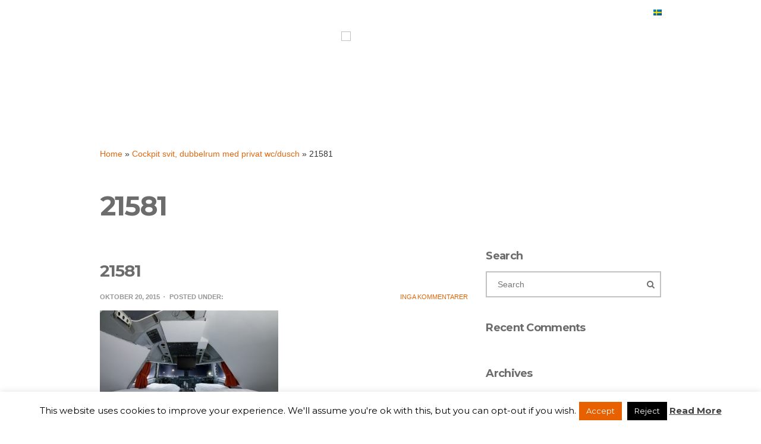

--- FILE ---
content_type: text/html; charset=UTF-8
request_url: https://www.jumbostay.se/room/cockpit-svit-dubbelrum-med-privat-wcdusch/21581-4/
body_size: 76362
content:
<!doctype html>
<!--[if IE 8]> <html class="no-js lt-ie9" lang="sv-SE"> <![endif]-->
<!--[if gt IE 8]><!--> <html class="no-js" lang="sv-SE"> <!--<![endif]-->
<head>

	<meta charset="UTF-8">
	<meta name="viewport" content="width=device-width, initial-scale=1">
	<meta name="google-site-verification" content="4E496-XiJFziyWL77DsoM-9Q_ICMAkzEhTekqyr6lec" />
	<meta name='robots' content='index, follow, max-image-preview:large, max-snippet:-1, max-video-preview:-1' />
	<style>img:is([sizes="auto" i], [sizes^="auto," i]) { contain-intrinsic-size: 3000px 1500px }</style>
	<link rel="alternate" hreflang="en-us" href="https://www.jumbostay.com/room/double-bed-ensuite-cockpit/attachment/21581/" />
<link rel="alternate" hreflang="sv-se" href="https://www.jumbostay.se/room/cockpit-svit-dubbelrum-med-privat-wcdusch/21581-4/" />
<link rel="alternate" hreflang="x-default" href="https://www.jumbostay.com/room/double-bed-ensuite-cockpit/attachment/21581/" />

	<!-- This site is optimized with the Yoast SEO plugin v25.0 - https://yoast.com/wordpress/plugins/seo/ -->
	<title>21581 - Jumbostay</title>
	<link rel="canonical" href="https://www.jumbostay.se/room/cockpit-svit-dubbelrum-med-privat-wcdusch/21581-4/" />
	<meta property="og:locale" content="sv_SE" />
	<meta property="og:type" content="article" />
	<meta property="og:title" content="21581 - Jumbostay" />
	<meta property="og:url" content="https://www.jumbostay.se/room/cockpit-svit-dubbelrum-med-privat-wcdusch/21581-4/" />
	<meta property="og:site_name" content="Jumbostay" />
	<meta property="og:image" content="https://www.jumbostay.se/room/cockpit-svit-dubbelrum-med-privat-wcdusch/21581-4/" />
	<meta property="og:image:width" content="450" />
	<meta property="og:image:height" content="337" />
	<meta property="og:image:type" content="image/jpeg" />
	<meta name="twitter:card" content="summary_large_image" />
	<script type="application/ld+json" class="yoast-schema-graph">{"@context":"https://schema.org","@graph":[{"@type":"WebPage","@id":"https://www.jumbostay.se/room/cockpit-svit-dubbelrum-med-privat-wcdusch/21581-4/","url":"https://www.jumbostay.se/room/cockpit-svit-dubbelrum-med-privat-wcdusch/21581-4/","name":"21581 - Jumbostay","isPartOf":{"@id":"https://www.jumbostay.se/#website"},"primaryImageOfPage":{"@id":"https://www.jumbostay.se/room/cockpit-svit-dubbelrum-med-privat-wcdusch/21581-4/#primaryimage"},"image":{"@id":"https://www.jumbostay.se/room/cockpit-svit-dubbelrum-med-privat-wcdusch/21581-4/#primaryimage"},"thumbnailUrl":"https://www.jumbostay.se/wp-content/uploads/2014/03/21581.jpg","datePublished":"2015-10-20T07:28:31+00:00","breadcrumb":{"@id":"https://www.jumbostay.se/room/cockpit-svit-dubbelrum-med-privat-wcdusch/21581-4/#breadcrumb"},"inLanguage":"sv-SE","potentialAction":[{"@type":"ReadAction","target":["https://www.jumbostay.se/room/cockpit-svit-dubbelrum-med-privat-wcdusch/21581-4/"]}]},{"@type":"ImageObject","inLanguage":"sv-SE","@id":"https://www.jumbostay.se/room/cockpit-svit-dubbelrum-med-privat-wcdusch/21581-4/#primaryimage","url":"https://www.jumbostay.se/wp-content/uploads/2014/03/21581.jpg","contentUrl":"https://www.jumbostay.se/wp-content/uploads/2014/03/21581.jpg","width":450,"height":337},{"@type":"BreadcrumbList","@id":"https://www.jumbostay.se/room/cockpit-svit-dubbelrum-med-privat-wcdusch/21581-4/#breadcrumb","itemListElement":[{"@type":"ListItem","position":1,"name":"Home","item":"https://www.jumbostay.se/"},{"@type":"ListItem","position":2,"name":"Cockpit svit, dubbelrum med privat wc/dusch","item":"https://www.jumbostay.se/room/cockpit-svit-dubbelrum-med-privat-wcdusch/"},{"@type":"ListItem","position":3,"name":"21581"}]},{"@type":"WebSite","@id":"https://www.jumbostay.se/#website","url":"https://www.jumbostay.se/","name":"Jumbostay","description":"Unique hotel in JumboJet 747","potentialAction":[{"@type":"SearchAction","target":{"@type":"EntryPoint","urlTemplate":"https://www.jumbostay.se/?s={search_term_string}"},"query-input":{"@type":"PropertyValueSpecification","valueRequired":true,"valueName":"search_term_string"}}],"inLanguage":"sv-SE"}]}</script>
	<!-- / Yoast SEO plugin. -->


<link rel='dns-prefetch' href='//www.jumbostay.com' />
<link rel='dns-prefetch' href='//maps.googleapis.com' />
<link rel="alternate" type="application/rss+xml" title="Jumbostay &raquo; Webbflöde" href="https://www.jumbostay.se/feed/" />
<link rel="alternate" type="application/rss+xml" title="Jumbostay &raquo; Kommentarsflöde" href="https://www.jumbostay.se/comments/feed/" />
<link rel="alternate" type="application/rss+xml" title="Jumbostay &raquo; Kommentarsflöde för 21581" href="https://www.jumbostay.se/room/cockpit-svit-dubbelrum-med-privat-wcdusch/21581-4/feed/" />
<script type="text/javascript">
/* <![CDATA[ */
window._wpemojiSettings = {"baseUrl":"https:\/\/s.w.org\/images\/core\/emoji\/16.0.1\/72x72\/","ext":".png","svgUrl":"https:\/\/s.w.org\/images\/core\/emoji\/16.0.1\/svg\/","svgExt":".svg","source":{"concatemoji":"https:\/\/www.jumbostay.se\/wp-includes\/js\/wp-emoji-release.min.js?ver=19bc2e74e43b629c0bc53a107f04fe6f"}};
/*! This file is auto-generated */
!function(s,n){var o,i,e;function c(e){try{var t={supportTests:e,timestamp:(new Date).valueOf()};sessionStorage.setItem(o,JSON.stringify(t))}catch(e){}}function p(e,t,n){e.clearRect(0,0,e.canvas.width,e.canvas.height),e.fillText(t,0,0);var t=new Uint32Array(e.getImageData(0,0,e.canvas.width,e.canvas.height).data),a=(e.clearRect(0,0,e.canvas.width,e.canvas.height),e.fillText(n,0,0),new Uint32Array(e.getImageData(0,0,e.canvas.width,e.canvas.height).data));return t.every(function(e,t){return e===a[t]})}function u(e,t){e.clearRect(0,0,e.canvas.width,e.canvas.height),e.fillText(t,0,0);for(var n=e.getImageData(16,16,1,1),a=0;a<n.data.length;a++)if(0!==n.data[a])return!1;return!0}function f(e,t,n,a){switch(t){case"flag":return n(e,"\ud83c\udff3\ufe0f\u200d\u26a7\ufe0f","\ud83c\udff3\ufe0f\u200b\u26a7\ufe0f")?!1:!n(e,"\ud83c\udde8\ud83c\uddf6","\ud83c\udde8\u200b\ud83c\uddf6")&&!n(e,"\ud83c\udff4\udb40\udc67\udb40\udc62\udb40\udc65\udb40\udc6e\udb40\udc67\udb40\udc7f","\ud83c\udff4\u200b\udb40\udc67\u200b\udb40\udc62\u200b\udb40\udc65\u200b\udb40\udc6e\u200b\udb40\udc67\u200b\udb40\udc7f");case"emoji":return!a(e,"\ud83e\udedf")}return!1}function g(e,t,n,a){var r="undefined"!=typeof WorkerGlobalScope&&self instanceof WorkerGlobalScope?new OffscreenCanvas(300,150):s.createElement("canvas"),o=r.getContext("2d",{willReadFrequently:!0}),i=(o.textBaseline="top",o.font="600 32px Arial",{});return e.forEach(function(e){i[e]=t(o,e,n,a)}),i}function t(e){var t=s.createElement("script");t.src=e,t.defer=!0,s.head.appendChild(t)}"undefined"!=typeof Promise&&(o="wpEmojiSettingsSupports",i=["flag","emoji"],n.supports={everything:!0,everythingExceptFlag:!0},e=new Promise(function(e){s.addEventListener("DOMContentLoaded",e,{once:!0})}),new Promise(function(t){var n=function(){try{var e=JSON.parse(sessionStorage.getItem(o));if("object"==typeof e&&"number"==typeof e.timestamp&&(new Date).valueOf()<e.timestamp+604800&&"object"==typeof e.supportTests)return e.supportTests}catch(e){}return null}();if(!n){if("undefined"!=typeof Worker&&"undefined"!=typeof OffscreenCanvas&&"undefined"!=typeof URL&&URL.createObjectURL&&"undefined"!=typeof Blob)try{var e="postMessage("+g.toString()+"("+[JSON.stringify(i),f.toString(),p.toString(),u.toString()].join(",")+"));",a=new Blob([e],{type:"text/javascript"}),r=new Worker(URL.createObjectURL(a),{name:"wpTestEmojiSupports"});return void(r.onmessage=function(e){c(n=e.data),r.terminate(),t(n)})}catch(e){}c(n=g(i,f,p,u))}t(n)}).then(function(e){for(var t in e)n.supports[t]=e[t],n.supports.everything=n.supports.everything&&n.supports[t],"flag"!==t&&(n.supports.everythingExceptFlag=n.supports.everythingExceptFlag&&n.supports[t]);n.supports.everythingExceptFlag=n.supports.everythingExceptFlag&&!n.supports.flag,n.DOMReady=!1,n.readyCallback=function(){n.DOMReady=!0}}).then(function(){return e}).then(function(){var e;n.supports.everything||(n.readyCallback(),(e=n.source||{}).concatemoji?t(e.concatemoji):e.wpemoji&&e.twemoji&&(t(e.twemoji),t(e.wpemoji)))}))}((window,document),window._wpemojiSettings);
/* ]]> */
</script>
<link rel='stylesheet' id='dashicons-css' href='https://www.jumbostay.se/wp-includes/css/dashicons.min.css?ver=19bc2e74e43b629c0bc53a107f04fe6f' type='text/css' media='all' />
<link rel='stylesheet' id='thickbox-css' href='https://www.jumbostay.se/wp-includes/js/thickbox/thickbox.css?ver=19bc2e74e43b629c0bc53a107f04fe6f' type='text/css' media='all' />
<style id='wp-emoji-styles-inline-css' type='text/css'>

	img.wp-smiley, img.emoji {
		display: inline !important;
		border: none !important;
		box-shadow: none !important;
		height: 1em !important;
		width: 1em !important;
		margin: 0 0.07em !important;
		vertical-align: -0.1em !important;
		background: none !important;
		padding: 0 !important;
	}
</style>
<link rel='stylesheet' id='wp-block-library-css' href='https://www.jumbostay.se/wp-includes/css/dist/block-library/style.min.css?ver=19bc2e74e43b629c0bc53a107f04fe6f' type='text/css' media='all' />
<style id='classic-theme-styles-inline-css' type='text/css'>
/*! This file is auto-generated */
.wp-block-button__link{color:#fff;background-color:#32373c;border-radius:9999px;box-shadow:none;text-decoration:none;padding:calc(.667em + 2px) calc(1.333em + 2px);font-size:1.125em}.wp-block-file__button{background:#32373c;color:#fff;text-decoration:none}
</style>
<style id='feedzy-rss-feeds-loop-style-inline-css' type='text/css'>
.wp-block-feedzy-rss-feeds-loop{display:grid;gap:24px;grid-template-columns:repeat(1,1fr)}@media(min-width:782px){.wp-block-feedzy-rss-feeds-loop.feedzy-loop-columns-2,.wp-block-feedzy-rss-feeds-loop.feedzy-loop-columns-3,.wp-block-feedzy-rss-feeds-loop.feedzy-loop-columns-4,.wp-block-feedzy-rss-feeds-loop.feedzy-loop-columns-5{grid-template-columns:repeat(2,1fr)}}@media(min-width:960px){.wp-block-feedzy-rss-feeds-loop.feedzy-loop-columns-2{grid-template-columns:repeat(2,1fr)}.wp-block-feedzy-rss-feeds-loop.feedzy-loop-columns-3{grid-template-columns:repeat(3,1fr)}.wp-block-feedzy-rss-feeds-loop.feedzy-loop-columns-4{grid-template-columns:repeat(4,1fr)}.wp-block-feedzy-rss-feeds-loop.feedzy-loop-columns-5{grid-template-columns:repeat(5,1fr)}}.wp-block-feedzy-rss-feeds-loop .wp-block-image.is-style-rounded img{border-radius:9999px}

</style>
<style id='global-styles-inline-css' type='text/css'>
:root{--wp--preset--aspect-ratio--square: 1;--wp--preset--aspect-ratio--4-3: 4/3;--wp--preset--aspect-ratio--3-4: 3/4;--wp--preset--aspect-ratio--3-2: 3/2;--wp--preset--aspect-ratio--2-3: 2/3;--wp--preset--aspect-ratio--16-9: 16/9;--wp--preset--aspect-ratio--9-16: 9/16;--wp--preset--color--black: #000000;--wp--preset--color--cyan-bluish-gray: #abb8c3;--wp--preset--color--white: #ffffff;--wp--preset--color--pale-pink: #f78da7;--wp--preset--color--vivid-red: #cf2e2e;--wp--preset--color--luminous-vivid-orange: #ff6900;--wp--preset--color--luminous-vivid-amber: #fcb900;--wp--preset--color--light-green-cyan: #7bdcb5;--wp--preset--color--vivid-green-cyan: #00d084;--wp--preset--color--pale-cyan-blue: #8ed1fc;--wp--preset--color--vivid-cyan-blue: #0693e3;--wp--preset--color--vivid-purple: #9b51e0;--wp--preset--gradient--vivid-cyan-blue-to-vivid-purple: linear-gradient(135deg,rgba(6,147,227,1) 0%,rgb(155,81,224) 100%);--wp--preset--gradient--light-green-cyan-to-vivid-green-cyan: linear-gradient(135deg,rgb(122,220,180) 0%,rgb(0,208,130) 100%);--wp--preset--gradient--luminous-vivid-amber-to-luminous-vivid-orange: linear-gradient(135deg,rgba(252,185,0,1) 0%,rgba(255,105,0,1) 100%);--wp--preset--gradient--luminous-vivid-orange-to-vivid-red: linear-gradient(135deg,rgba(255,105,0,1) 0%,rgb(207,46,46) 100%);--wp--preset--gradient--very-light-gray-to-cyan-bluish-gray: linear-gradient(135deg,rgb(238,238,238) 0%,rgb(169,184,195) 100%);--wp--preset--gradient--cool-to-warm-spectrum: linear-gradient(135deg,rgb(74,234,220) 0%,rgb(151,120,209) 20%,rgb(207,42,186) 40%,rgb(238,44,130) 60%,rgb(251,105,98) 80%,rgb(254,248,76) 100%);--wp--preset--gradient--blush-light-purple: linear-gradient(135deg,rgb(255,206,236) 0%,rgb(152,150,240) 100%);--wp--preset--gradient--blush-bordeaux: linear-gradient(135deg,rgb(254,205,165) 0%,rgb(254,45,45) 50%,rgb(107,0,62) 100%);--wp--preset--gradient--luminous-dusk: linear-gradient(135deg,rgb(255,203,112) 0%,rgb(199,81,192) 50%,rgb(65,88,208) 100%);--wp--preset--gradient--pale-ocean: linear-gradient(135deg,rgb(255,245,203) 0%,rgb(182,227,212) 50%,rgb(51,167,181) 100%);--wp--preset--gradient--electric-grass: linear-gradient(135deg,rgb(202,248,128) 0%,rgb(113,206,126) 100%);--wp--preset--gradient--midnight: linear-gradient(135deg,rgb(2,3,129) 0%,rgb(40,116,252) 100%);--wp--preset--font-size--small: 13px;--wp--preset--font-size--medium: 20px;--wp--preset--font-size--large: 36px;--wp--preset--font-size--x-large: 42px;--wp--preset--spacing--20: 0.44rem;--wp--preset--spacing--30: 0.67rem;--wp--preset--spacing--40: 1rem;--wp--preset--spacing--50: 1.5rem;--wp--preset--spacing--60: 2.25rem;--wp--preset--spacing--70: 3.38rem;--wp--preset--spacing--80: 5.06rem;--wp--preset--shadow--natural: 6px 6px 9px rgba(0, 0, 0, 0.2);--wp--preset--shadow--deep: 12px 12px 50px rgba(0, 0, 0, 0.4);--wp--preset--shadow--sharp: 6px 6px 0px rgba(0, 0, 0, 0.2);--wp--preset--shadow--outlined: 6px 6px 0px -3px rgba(255, 255, 255, 1), 6px 6px rgba(0, 0, 0, 1);--wp--preset--shadow--crisp: 6px 6px 0px rgba(0, 0, 0, 1);}:where(.is-layout-flex){gap: 0.5em;}:where(.is-layout-grid){gap: 0.5em;}body .is-layout-flex{display: flex;}.is-layout-flex{flex-wrap: wrap;align-items: center;}.is-layout-flex > :is(*, div){margin: 0;}body .is-layout-grid{display: grid;}.is-layout-grid > :is(*, div){margin: 0;}:where(.wp-block-columns.is-layout-flex){gap: 2em;}:where(.wp-block-columns.is-layout-grid){gap: 2em;}:where(.wp-block-post-template.is-layout-flex){gap: 1.25em;}:where(.wp-block-post-template.is-layout-grid){gap: 1.25em;}.has-black-color{color: var(--wp--preset--color--black) !important;}.has-cyan-bluish-gray-color{color: var(--wp--preset--color--cyan-bluish-gray) !important;}.has-white-color{color: var(--wp--preset--color--white) !important;}.has-pale-pink-color{color: var(--wp--preset--color--pale-pink) !important;}.has-vivid-red-color{color: var(--wp--preset--color--vivid-red) !important;}.has-luminous-vivid-orange-color{color: var(--wp--preset--color--luminous-vivid-orange) !important;}.has-luminous-vivid-amber-color{color: var(--wp--preset--color--luminous-vivid-amber) !important;}.has-light-green-cyan-color{color: var(--wp--preset--color--light-green-cyan) !important;}.has-vivid-green-cyan-color{color: var(--wp--preset--color--vivid-green-cyan) !important;}.has-pale-cyan-blue-color{color: var(--wp--preset--color--pale-cyan-blue) !important;}.has-vivid-cyan-blue-color{color: var(--wp--preset--color--vivid-cyan-blue) !important;}.has-vivid-purple-color{color: var(--wp--preset--color--vivid-purple) !important;}.has-black-background-color{background-color: var(--wp--preset--color--black) !important;}.has-cyan-bluish-gray-background-color{background-color: var(--wp--preset--color--cyan-bluish-gray) !important;}.has-white-background-color{background-color: var(--wp--preset--color--white) !important;}.has-pale-pink-background-color{background-color: var(--wp--preset--color--pale-pink) !important;}.has-vivid-red-background-color{background-color: var(--wp--preset--color--vivid-red) !important;}.has-luminous-vivid-orange-background-color{background-color: var(--wp--preset--color--luminous-vivid-orange) !important;}.has-luminous-vivid-amber-background-color{background-color: var(--wp--preset--color--luminous-vivid-amber) !important;}.has-light-green-cyan-background-color{background-color: var(--wp--preset--color--light-green-cyan) !important;}.has-vivid-green-cyan-background-color{background-color: var(--wp--preset--color--vivid-green-cyan) !important;}.has-pale-cyan-blue-background-color{background-color: var(--wp--preset--color--pale-cyan-blue) !important;}.has-vivid-cyan-blue-background-color{background-color: var(--wp--preset--color--vivid-cyan-blue) !important;}.has-vivid-purple-background-color{background-color: var(--wp--preset--color--vivid-purple) !important;}.has-black-border-color{border-color: var(--wp--preset--color--black) !important;}.has-cyan-bluish-gray-border-color{border-color: var(--wp--preset--color--cyan-bluish-gray) !important;}.has-white-border-color{border-color: var(--wp--preset--color--white) !important;}.has-pale-pink-border-color{border-color: var(--wp--preset--color--pale-pink) !important;}.has-vivid-red-border-color{border-color: var(--wp--preset--color--vivid-red) !important;}.has-luminous-vivid-orange-border-color{border-color: var(--wp--preset--color--luminous-vivid-orange) !important;}.has-luminous-vivid-amber-border-color{border-color: var(--wp--preset--color--luminous-vivid-amber) !important;}.has-light-green-cyan-border-color{border-color: var(--wp--preset--color--light-green-cyan) !important;}.has-vivid-green-cyan-border-color{border-color: var(--wp--preset--color--vivid-green-cyan) !important;}.has-pale-cyan-blue-border-color{border-color: var(--wp--preset--color--pale-cyan-blue) !important;}.has-vivid-cyan-blue-border-color{border-color: var(--wp--preset--color--vivid-cyan-blue) !important;}.has-vivid-purple-border-color{border-color: var(--wp--preset--color--vivid-purple) !important;}.has-vivid-cyan-blue-to-vivid-purple-gradient-background{background: var(--wp--preset--gradient--vivid-cyan-blue-to-vivid-purple) !important;}.has-light-green-cyan-to-vivid-green-cyan-gradient-background{background: var(--wp--preset--gradient--light-green-cyan-to-vivid-green-cyan) !important;}.has-luminous-vivid-amber-to-luminous-vivid-orange-gradient-background{background: var(--wp--preset--gradient--luminous-vivid-amber-to-luminous-vivid-orange) !important;}.has-luminous-vivid-orange-to-vivid-red-gradient-background{background: var(--wp--preset--gradient--luminous-vivid-orange-to-vivid-red) !important;}.has-very-light-gray-to-cyan-bluish-gray-gradient-background{background: var(--wp--preset--gradient--very-light-gray-to-cyan-bluish-gray) !important;}.has-cool-to-warm-spectrum-gradient-background{background: var(--wp--preset--gradient--cool-to-warm-spectrum) !important;}.has-blush-light-purple-gradient-background{background: var(--wp--preset--gradient--blush-light-purple) !important;}.has-blush-bordeaux-gradient-background{background: var(--wp--preset--gradient--blush-bordeaux) !important;}.has-luminous-dusk-gradient-background{background: var(--wp--preset--gradient--luminous-dusk) !important;}.has-pale-ocean-gradient-background{background: var(--wp--preset--gradient--pale-ocean) !important;}.has-electric-grass-gradient-background{background: var(--wp--preset--gradient--electric-grass) !important;}.has-midnight-gradient-background{background: var(--wp--preset--gradient--midnight) !important;}.has-small-font-size{font-size: var(--wp--preset--font-size--small) !important;}.has-medium-font-size{font-size: var(--wp--preset--font-size--medium) !important;}.has-large-font-size{font-size: var(--wp--preset--font-size--large) !important;}.has-x-large-font-size{font-size: var(--wp--preset--font-size--x-large) !important;}
:where(.wp-block-post-template.is-layout-flex){gap: 1.25em;}:where(.wp-block-post-template.is-layout-grid){gap: 1.25em;}
:where(.wp-block-columns.is-layout-flex){gap: 2em;}:where(.wp-block-columns.is-layout-grid){gap: 2em;}
:root :where(.wp-block-pullquote){font-size: 1.5em;line-height: 1.6;}
</style>
<link rel='stylesheet' id='contact-form-7-css' href='https://www.jumbostay.se/wp-content/plugins/contact-form-7/includes/css/styles.css?ver=6.0.6' type='text/css' media='all' />
<link rel='stylesheet' id='cookie-law-info-css' href='https://www.jumbostay.se/wp-content/plugins/cookie-law-info/legacy/public/css/cookie-law-info-public.css?ver=3.2.10' type='text/css' media='all' />
<link rel='stylesheet' id='cookie-law-info-gdpr-css' href='https://www.jumbostay.se/wp-content/plugins/cookie-law-info/legacy/public/css/cookie-law-info-gdpr.css?ver=3.2.10' type='text/css' media='all' />
<link rel='stylesheet' id='modal-window-css' href='https://www.jumbostay.se/wp-content/plugins/modal-window/public/assets/css/modal.min.css?ver=6.2' type='text/css' media='all' />
<link rel='stylesheet' id='woocommerce-layout-css' href='https://www.jumbostay.se/wp-content/plugins/woocommerce/assets/css/woocommerce-layout.css?ver=9.8.5' type='text/css' media='all' />
<link rel='stylesheet' id='woocommerce-smallscreen-css' href='https://www.jumbostay.se/wp-content/plugins/woocommerce/assets/css/woocommerce-smallscreen.css?ver=9.8.5' type='text/css' media='only screen and (max-width: 768px)' />
<link rel='stylesheet' id='woocommerce-general-css' href='https://www.jumbostay.se/wp-content/plugins/woocommerce/assets/css/woocommerce.css?ver=9.8.5' type='text/css' media='all' />
<style id='woocommerce-inline-inline-css' type='text/css'>
.woocommerce form .form-row .required { visibility: visible; }
</style>
<link rel='stylesheet' id='wpml-legacy-dropdown-click-0-css' href='https://www.jumbostay.se/wp-content/plugins/sitepress-multilingual-cms/templates/language-switchers/legacy-dropdown-click/style.min.css?ver=1' type='text/css' media='all' />
<style id='wpml-legacy-dropdown-click-0-inline-css' type='text/css'>
.wpml-ls-sidebars-header-widgets{background-color:#ffffff;}.wpml-ls-sidebars-header-widgets, .wpml-ls-sidebars-header-widgets .wpml-ls-sub-menu, .wpml-ls-sidebars-header-widgets a {border-color:#cdcdcd;}.wpml-ls-sidebars-header-widgets a, .wpml-ls-sidebars-header-widgets .wpml-ls-sub-menu a, .wpml-ls-sidebars-header-widgets .wpml-ls-sub-menu a:link, .wpml-ls-sidebars-header-widgets li:not(.wpml-ls-current-language) .wpml-ls-link, .wpml-ls-sidebars-header-widgets li:not(.wpml-ls-current-language) .wpml-ls-link:link {color:#444444;background-color:#ffffff;}.wpml-ls-sidebars-header-widgets .wpml-ls-sub-menu a:hover,.wpml-ls-sidebars-header-widgets .wpml-ls-sub-menu a:focus, .wpml-ls-sidebars-header-widgets .wpml-ls-sub-menu a:link:hover, .wpml-ls-sidebars-header-widgets .wpml-ls-sub-menu a:link:focus {color:#000000;background-color:#eeeeee;}.wpml-ls-sidebars-header-widgets .wpml-ls-current-language > a {color:#444444;background-color:#ffffff;}.wpml-ls-sidebars-header-widgets .wpml-ls-current-language:hover>a, .wpml-ls-sidebars-header-widgets .wpml-ls-current-language>a:focus {color:#000000;background-color:#eeeeee;}
.wpml-ls-statics-shortcode_actions{background-color:#ffffff;}.wpml-ls-statics-shortcode_actions, .wpml-ls-statics-shortcode_actions .wpml-ls-sub-menu, .wpml-ls-statics-shortcode_actions a {border-color:#cdcdcd;}.wpml-ls-statics-shortcode_actions a, .wpml-ls-statics-shortcode_actions .wpml-ls-sub-menu a, .wpml-ls-statics-shortcode_actions .wpml-ls-sub-menu a:link, .wpml-ls-statics-shortcode_actions li:not(.wpml-ls-current-language) .wpml-ls-link, .wpml-ls-statics-shortcode_actions li:not(.wpml-ls-current-language) .wpml-ls-link:link {color:#444444;background-color:#ffffff;}.wpml-ls-statics-shortcode_actions .wpml-ls-sub-menu a:hover,.wpml-ls-statics-shortcode_actions .wpml-ls-sub-menu a:focus, .wpml-ls-statics-shortcode_actions .wpml-ls-sub-menu a:link:hover, .wpml-ls-statics-shortcode_actions .wpml-ls-sub-menu a:link:focus {color:#000000;background-color:#eeeeee;}.wpml-ls-statics-shortcode_actions .wpml-ls-current-language > a {color:#444444;background-color:#ffffff;}.wpml-ls-statics-shortcode_actions .wpml-ls-current-language:hover>a, .wpml-ls-statics-shortcode_actions .wpml-ls-current-language>a:focus {color:#000000;background-color:#eeeeee;}
</style>
<link rel='stylesheet' id='brands-styles-css' href='https://www.jumbostay.se/wp-content/plugins/woocommerce/assets/css/brands.css?ver=9.8.5' type='text/css' media='all' />
<link rel='stylesheet' id='chld_thm_cfg_parent-css' href='https://www.jumbostay.se/wp-content/themes/santorini/style.css?ver=19bc2e74e43b629c0bc53a107f04fe6f' type='text/css' media='all' />
<link rel='stylesheet' id='google-font-css' href='//fonts.googleapis.com/css?family=Lato%3A400%2C700%2C400italic%7CMontserrat%3A400%2C700&#038;ver=6.8.3' type='text/css' media='all' />
<link rel='stylesheet' id='font-awesome-css' href='https://www.jumbostay.se/wp-content/themes/santorini/panel/components/fontawesome/css/font-awesome.min.css?ver=4.6.3' type='text/css' media='all' />
<link rel='stylesheet' id='weather-icons-css' href='https://www.jumbostay.se/wp-content/themes/santorini/css/weather-icons.css?ver=19bc2e74e43b629c0bc53a107f04fe6f' type='text/css' media='all' />
<link rel='stylesheet' id='ci-flexslider-css' href='https://www.jumbostay.se/wp-content/themes/santorini/css/flexslider.css?ver=19bc2e74e43b629c0bc53a107f04fe6f' type='text/css' media='all' />
<link rel='stylesheet' id='ci-bootstrap-css' href='https://www.jumbostay.se/wp-content/themes/santorini/css/bootstrap.css?ver=19bc2e74e43b629c0bc53a107f04fe6f' type='text/css' media='all' />
<link rel='stylesheet' id='prettyPhoto-css' href='https://www.jumbostay.se/wp-content/themes/santorini/css/prettyPhoto.css?ver=19bc2e74e43b629c0bc53a107f04fe6f' type='text/css' media='all' />
<link rel='stylesheet' id='mmenu-css' href='https://www.jumbostay.se/wp-content/themes/santorini/css/mmenu.css?ver=19bc2e74e43b629c0bc53a107f04fe6f' type='text/css' media='all' />
<link rel='stylesheet' id='jquery-ui-css' href='https://www.jumbostay.se/wp-content/themes/santorini/css/jquery-ui-1.10.4.datepicker.min.css?ver=19bc2e74e43b629c0bc53a107f04fe6f' type='text/css' media='all' />
<link rel='stylesheet' id='ci-style-css' href='https://www.jumbostay.se/wp-content/themes/Jumbostay/style.css?ver=1.7.2' type='text/css' media='screen' />
<link rel='stylesheet' id='ci-mediaqueries-css' href='https://www.jumbostay.se/wp-content/themes/santorini/css/mediaqueries.css?ver=19bc2e74e43b629c0bc53a107f04fe6f' type='text/css' media='all' />
<link rel='stylesheet' id='ci-color-scheme-css' href='https://www.jumbostay.se/wp-content/themes/santorini/colors/orange.css?ver=19bc2e74e43b629c0bc53a107f04fe6f' type='text/css' media='all' />
<link rel='stylesheet' id='tablepress-default-css' href='https://www.jumbostay.se/wp-content/plugins/tablepress/css/build/default.css?ver=3.1.2' type='text/css' media='all' />
<script type="text/javascript" src="https://www.jumbostay.se/wp-includes/js/jquery/jquery.min.js?ver=3.7.1" id="jquery-core-js"></script>
<script type="text/javascript" src="https://www.jumbostay.se/wp-includes/js/jquery/jquery-migrate.min.js?ver=3.4.1" id="jquery-migrate-js"></script>
<script type="text/javascript" id="cookie-law-info-js-extra">
/* <![CDATA[ */
var Cli_Data = {"nn_cookie_ids":[],"cookielist":[],"non_necessary_cookies":[],"ccpaEnabled":"","ccpaRegionBased":"","ccpaBarEnabled":"","strictlyEnabled":["necessary","obligatoire"],"ccpaType":"gdpr","js_blocking":"","custom_integration":"","triggerDomRefresh":"","secure_cookies":""};
var cli_cookiebar_settings = {"animate_speed_hide":"500","animate_speed_show":"500","background":"#fff","border":"#444","border_on":"","button_1_button_colour":"#e76100","button_1_button_hover":"#b94e00","button_1_link_colour":"#fff","button_1_as_button":"1","button_1_new_win":"","button_2_button_colour":"#333","button_2_button_hover":"#292929","button_2_link_colour":"#444","button_2_as_button":"","button_2_hidebar":"1","button_3_button_colour":"#000","button_3_button_hover":"#000000","button_3_link_colour":"#fff","button_3_as_button":"1","button_3_new_win":"","button_4_button_colour":"#000","button_4_button_hover":"#000000","button_4_link_colour":"#fff","button_4_as_button":"1","button_7_button_colour":"#61a229","button_7_button_hover":"#4e8221","button_7_link_colour":"#fff","button_7_as_button":"1","button_7_new_win":"","font_family":"inherit","header_fix":"","notify_animate_hide":"1","notify_animate_show":"","notify_div_id":"#cookie-law-info-bar","notify_position_horizontal":"right","notify_position_vertical":"bottom","scroll_close":"","scroll_close_reload":"","accept_close_reload":"","reject_close_reload":"","showagain_tab":"","showagain_background":"#fff","showagain_border":"#000","showagain_div_id":"#cookie-law-info-again","showagain_x_position":"100px","text":"#000","show_once_yn":"1","show_once":"20000","logging_on":"","as_popup":"","popup_overlay":"1","bar_heading_text":"","cookie_bar_as":"banner","popup_showagain_position":"bottom-right","widget_position":"left"};
var log_object = {"ajax_url":"https:\/\/www.jumbostay.se\/wp-admin\/admin-ajax.php"};
/* ]]> */
</script>
<script type="text/javascript" src="https://www.jumbostay.se/wp-content/plugins/cookie-law-info/legacy/public/js/cookie-law-info-public.js?ver=3.2.10" id="cookie-law-info-js"></script>
<script type="text/javascript" src="https://www.jumbostay.se/wp-content/plugins/woocommerce/assets/js/jquery-blockui/jquery.blockUI.min.js?ver=2.7.0-wc.9.8.5" id="jquery-blockui-js" defer="defer" data-wp-strategy="defer"></script>
<script type="text/javascript" id="wc-add-to-cart-js-extra">
/* <![CDATA[ */
var wc_add_to_cart_params = {"ajax_url":"\/wp-admin\/admin-ajax.php","wc_ajax_url":"\/?wc-ajax=%%endpoint%%","i18n_view_cart":"Visa varukorg","cart_url":"https:\/\/www.jumbostay.se","is_cart":"","cart_redirect_after_add":"no"};
/* ]]> */
</script>
<script type="text/javascript" src="https://www.jumbostay.se/wp-content/plugins/woocommerce/assets/js/frontend/add-to-cart.min.js?ver=9.8.5" id="wc-add-to-cart-js" defer="defer" data-wp-strategy="defer"></script>
<script type="text/javascript" src="https://www.jumbostay.se/wp-content/plugins/woocommerce/assets/js/js-cookie/js.cookie.min.js?ver=2.1.4-wc.9.8.5" id="js-cookie-js" defer="defer" data-wp-strategy="defer"></script>
<script type="text/javascript" id="woocommerce-js-extra">
/* <![CDATA[ */
var woocommerce_params = {"ajax_url":"\/wp-admin\/admin-ajax.php","wc_ajax_url":"\/?wc-ajax=%%endpoint%%","i18n_password_show":"Visa l\u00f6senord","i18n_password_hide":"D\u00f6lj l\u00f6senord"};
/* ]]> */
</script>
<script type="text/javascript" src="https://www.jumbostay.se/wp-content/plugins/woocommerce/assets/js/frontend/woocommerce.min.js?ver=9.8.5" id="woocommerce-js" defer="defer" data-wp-strategy="defer"></script>
<script type="text/javascript" src="https://www.jumbostay.se/wp-content/plugins/sitepress-multilingual-cms/templates/language-switchers/legacy-dropdown-click/script.min.js?ver=1" id="wpml-legacy-dropdown-click-0-js"></script>
<script type="text/javascript" src="https://www.jumbostay.se/wp-content/themes/santorini/panel/scripts/modernizr-2.6.2.js?ver=19bc2e74e43b629c0bc53a107f04fe6f" id="modernizr-js"></script>
<script type="text/javascript" src="//maps.googleapis.com/maps/api/js?v=3&amp;key=AIzaSyAnmTgrdLg-PRlFi_vLdnrUZFy2Bp9V6rg" id="google-maps-js"></script>
<script type="text/javascript" id="wpml-xdomain-data-js-extra">
/* <![CDATA[ */
var wpml_xdomain_data = {"css_selector":"wpml-ls-item","ajax_url":"https:\/\/www.jumbostay.se\/wp-admin\/admin-ajax.php","current_lang":"sv","_nonce":"23f824a6fc"};
/* ]]> */
</script>
<script type="text/javascript" src="https://www.jumbostay.se/wp-content/plugins/sitepress-multilingual-cms/res/js/xdomain-data.js?ver=474000" id="wpml-xdomain-data-js" defer="defer" data-wp-strategy="defer"></script>
<link rel="https://api.w.org/" href="https://www.jumbostay.se/wp-json/" /><link rel="alternate" title="JSON" type="application/json" href="https://www.jumbostay.se/wp-json/wp/v2/media/1325" /><link rel="EditURI" type="application/rsd+xml" title="RSD" href="https://www.jumbostay.se/xmlrpc.php?rsd" />
<link rel="alternate" title="oEmbed (JSON)" type="application/json+oembed" href="https://www.jumbostay.se/wp-json/oembed/1.0/embed?url=https%3A%2F%2Fwww.jumbostay.se%2Froom%2Fcockpit-svit-dubbelrum-med-privat-wcdusch%2F21581-4%2F" />
<link rel="alternate" title="oEmbed (XML)" type="text/xml+oembed" href="https://www.jumbostay.se/wp-json/oembed/1.0/embed?url=https%3A%2F%2Fwww.jumbostay.se%2Froom%2Fcockpit-svit-dubbelrum-med-privat-wcdusch%2F21581-4%2F&#038;format=xml" />
<meta name="generator" content="WPML ver:4.7.4 stt:1,52;" />
<style type="text/css">
.feedzy-rss-link-icon:after {
	content: url("https://www.jumbostay.se/wp-content/plugins/feedzy-rss-feeds/img/external-link.png");
	margin-left: 3px;
}
</style>
		<script type="text/javascript">
	jQuery(function() {
		jQuery('#slider').append('<div id="jmbsty10"><a href="http://www.jumbostay.se/vi-firar-10-ar/"><div id="jmbsty10_logo"></div></a></div>');
	});
</script>
<style>
@media only screen and (min-width: 1100px) {
	#jmbsty10 {
		margin: 0 0;
		position: absolute;
		z-index: 2;
		width: 185px;
		height: 171px;
		top: 30%;
		left: 10%;
	}

	#jmbsty10 a {
 		width: 100%;
 		height: 100%;
	}

	#jmbsty10_logo {
		background: url("https://www.jumbostay.se/wp-content/plugins/jumbostay-10yrs/JumboStay_Emblem_White.png") no-repeat right top;
		width: 100%;
 		height: 100%;
 		background-size: 100% 100%;
	}
}

@media only screen and (min-width: 1200px) {
	#jmbsty10 {
		margin: 0 0;
		position: absolute;
		z-index: 2;
		width: 250px;
		height: 236px;
		top: 30%;
		left: 10%;
	}

	#jmbsty10 a {
 		width: 100%;
 		height: 100%;
	}

	#jmbsty10_logo {
		background: url("https://www.jumbostay.se/wp-content/plugins/jumbostay-10yrs/JumboStay_Emblem_White.png") no-repeat right top;
		width: 100%;
 		height: 100%;
	}
}
</style>
<link rel="pingback" href="https://www.jumbostay.se/xmlrpc.php" />	<noscript><style>.woocommerce-product-gallery{ opacity: 1 !important; }</style></noscript>
	<style type="text/css">.recentcomments a{display:inline !important;padding:0 !important;margin:0 !important;}</style><link rel="icon" href="https://www.jumbostay.se/wp-content/uploads/2015/10/cropped-JUMBO_STAY.PMS_RGB-273C-32x32.png" sizes="32x32" />
<link rel="icon" href="https://www.jumbostay.se/wp-content/uploads/2015/10/cropped-JUMBO_STAY.PMS_RGB-273C-192x192.png" sizes="192x192" />
<link rel="apple-touch-icon" href="https://www.jumbostay.se/wp-content/uploads/2015/10/cropped-JUMBO_STAY.PMS_RGB-273C-180x180.png" />
<meta name="msapplication-TileImage" content="https://www.jumbostay.se/wp-content/uploads/2015/10/cropped-JUMBO_STAY.PMS_RGB-273C-270x270.png" />
			<style type="text/css" media="screen">#header { background: url("https://www.jumbostay.com/wp-content/uploads/2015/10/headerbild-copy.jpg") no-repeat center top; }</style></head>
<body data-rsssl=1 class="attachment wp-singular attachment-template-default single single-attachment postid-1325 attachmentid-1325 attachment-jpeg wp-theme-santorini wp-child-theme-Jumbostay theme-santorini woocommerce-no-js ci-santorini ci-santorini-1-7-2 ci-scheme-orange">
<!-- Google Tag Manager -->
<noscript><iframe src="//www.googletagmanager.com/ns.html?id=GTM-W56VCR"
height="0" width="0" style="display:none;visibility:hidden"></iframe></noscript>
<script>(function(w,d,s,l,i){w[l]=w[l]||[];w[l].push({'gtm.start':
new Date().getTime(),event:'gtm.js'});var f=d.getElementsByTagName(s)[0],
j=d.createElement(s),dl=l!='dataLayer'?'&l='+l:'';j.async=true;j.src=
'//www.googletagmanager.com/gtm.js?id='+i+dl;f.parentNode.insertBefore(j,f);
})(window,document,'script','dataLayer','GTM-W56VCR');</script>
<!-- End Google Tag Manager -->

<div id="mobile-bar">
	<a class="menu-trigger" href="#mobilemenu"><i class="fa fa-bars"></i></a>
	<h1 class="mob-title">Jumbostay</h1>
</div>

<div id="page">
		<header id="header">
		<div class="container">
			<div class="row">
				<div class="col-lg-10 col-lg-offset-1">
					<div class="row pre-head">
						<div class="col-sm-6">
							<div id="weather">
								<i class="ywicon"></i>
								<span id="ywloc"></span>
								<span id="ywtem"></span>
							</div>
						</div>

						<div class="col-sm-6">
							<aside id="icl_lang_sel_widget-2" class="widget widget_icl_lang_sel_widget group">
<div class="wpml-ls-sidebars-header-widgets wpml-ls wpml-ls-legacy-dropdown-click js-wpml-ls-legacy-dropdown-click" id="lang_sel_click">
	<ul>

		<li class="wpml-ls-slot-header-widgets wpml-ls-item wpml-ls-item-sv wpml-ls-current-language wpml-ls-last-item wpml-ls-item-legacy-dropdown-click">

			<a href="#" class="js-wpml-ls-item-toggle wpml-ls-item-toggle lang_sel_sel icl-sv">
                            <img
            class="wpml-ls-flag iclflag"
            src="https://www.jumbostay.se/wp-content/plugins/sitepress-multilingual-cms/res/flags/sv.png"
            alt="Svenska"
            
            
    /></a>

			<ul class="js-wpml-ls-sub-menu wpml-ls-sub-menu">
				
					<li class="icl-en wpml-ls-slot-header-widgets wpml-ls-item wpml-ls-item-en wpml-ls-first-item">
						<a href="https://www.jumbostay.com/room/double-bed-ensuite-cockpit/attachment/21581/" class="wpml-ls-link">
                                        <img
            class="wpml-ls-flag iclflag"
            src="https://www.jumbostay.se/wp-content/plugins/sitepress-multilingual-cms/res/flags/en.png"
            alt="Engelska"
            
            
    /></a>
					</li>

							</ul>

		</li>

	</ul>
</div>
</aside>						</div>
					</div> <!-- .row.pre-head -->
					<hr/>
					<nav class="nav row">
						<div class="col-md-5 col-sm-4">
							<ul id="menu-main-menu-left-swedish" class="navigation left-nav"><li id="menu-item-658" class="menu-item menu-item-type-post_type menu-item-object-page menu-item-home menu-item-658"><a href="https://www.jumbostay.se/">Hem</a></li>
<li id="menu-item-696" class="menu-item menu-item-type-post_type menu-item-object-page menu-item-has-children menu-item-696"><a href="https://www.jumbostay.se/bokning/info/">Information</a>
<ul class="sub-menu">
	<li id="menu-item-697" class="menu-item menu-item-type-post_type menu-item-object-page menu-item-697"><a href="https://www.jumbostay.se/prices/">Priser</a></li>
	<li id="menu-item-661" class="menu-item menu-item-type-post_type menu-item-object-page menu-item-661"><a href="https://www.jumbostay.se/konferens/">Konferens</a></li>
	<li id="menu-item-822" class="menu-item menu-item-type-post_type menu-item-object-page menu-item-822"><a href="https://www.jumbostay.se/presentkort/">Presentkort</a></li>
	<li id="menu-item-1233" class="menu-item menu-item-type-post_type menu-item-object-page menu-item-1233"><a href="https://www.jumbostay.se/vi-firar-10-ar/">Vi firar 10 år!</a></li>
</ul>
</li>
<li id="menu-item-663" class="menu-item menu-item-type-post_type menu-item-object-page menu-item-has-children menu-item-663"><a href="https://www.jumbostay.se/rooms/">Våra rum</a>
<ul class="sub-menu">
	<li id="menu-item-664" class="menu-item menu-item-type-post_type menu-item-object-page menu-item-has-children menu-item-664"><a href="https://www.jumbostay.se/rooms/sviter/">Sviter</a>
	<ul class="sub-menu">
		<li id="menu-item-665" class="menu-item menu-item-type-post_type menu-item-object-room menu-item-665"><a href="https://www.jumbostay.se/room/enkelrumsvit/">Enkelrum med privat wc/dusch</a></li>
		<li id="menu-item-666" class="menu-item menu-item-type-post_type menu-item-object-room menu-item-666"><a href="https://www.jumbostay.se/room/black-box-svit-dubbelrum-med-privat-wcdusch/">Black Box svit, dubbelrum med privat wc/dusch</a></li>
		<li id="menu-item-667" class="menu-item menu-item-type-post_type menu-item-object-room menu-item-667"><a href="https://www.jumbostay.se/room/cockpit-svit-dubbelrum-med-privat-wcdusch/">Cockpit svit, dubbelrum med privat wc/dusch</a></li>
	</ul>
</li>
	<li id="menu-item-668" class="menu-item menu-item-type-post_type menu-item-object-page menu-item-has-children menu-item-668"><a href="https://www.jumbostay.se/rooms/standardrum/">Standardrum</a>
	<ul class="sub-menu">
		<li id="menu-item-669" class="menu-item menu-item-type-post_type menu-item-object-room menu-item-669"><a href="https://www.jumbostay.se/room/enkelrum/">Enkelrum (delat badrum)</a></li>
		<li id="menu-item-670" class="menu-item menu-item-type-post_type menu-item-object-room menu-item-670"><a href="https://www.jumbostay.se/room/double-standard-room/">Dubbelrum</a></li>
		<li id="menu-item-671" class="menu-item menu-item-type-post_type menu-item-object-room menu-item-671"><a href="https://www.jumbostay.se/room/trebaddsrum/">Trebäddsrum</a></li>
		<li id="menu-item-672" class="menu-item menu-item-type-post_type menu-item-object-room menu-item-672"><a href="https://www.jumbostay.se/room/tvabaddsrum/">Tvåbäddsrum</a></li>
		<li id="menu-item-673" class="menu-item menu-item-type-post_type menu-item-object-room menu-item-673"><a href="https://www.jumbostay.se/room/engine-room-svensk-text/">Maskinrum</a></li>
		<li id="menu-item-674" class="menu-item menu-item-type-post_type menu-item-object-room menu-item-674"><a href="https://www.jumbostay.se/room/enkelrum-i-hjulhusen/">Enkelrum i hjulhusen</a></li>
		<li id="menu-item-675" class="menu-item menu-item-type-post_type menu-item-object-room menu-item-675"><a href="https://www.jumbostay.se/room/enkelrum-med-privat-wcdusch/">Enkelrum med privat wc</a></li>
	</ul>
</li>
	<li id="menu-item-676" class="menu-item menu-item-type-post_type menu-item-object-page menu-item-has-children menu-item-676"><a href="https://www.jumbostay.se/rooms/sovsalar/">Sovsalar</a>
	<ul class="sub-menu">
		<li id="menu-item-677" class="menu-item menu-item-type-post_type menu-item-object-room menu-item-677"><a href="https://www.jumbostay.se/room/badd-delat-rum/">Tvåbäddsrum för män</a></li>
		<li id="menu-item-678" class="menu-item menu-item-type-post_type menu-item-object-room menu-item-678"><a href="https://www.jumbostay.se/room/delat-rum-kvinnor-2-sangar/">Tvåbäddsrum för kvinnor</a></li>
		<li id="menu-item-679" class="menu-item menu-item-type-post_type menu-item-object-room menu-item-679"><a href="https://www.jumbostay.se/room/fyrbaddsrum/">Fyrbäddsrum för män</a></li>
		<li id="menu-item-680" class="menu-item menu-item-type-post_type menu-item-object-room menu-item-680"><a href="https://www.jumbostay.se/room/fyrbaddsrum-for-kvinnor/">Fyrbäddsrum för kvinnor</a></li>
	</ul>
</li>
	<li id="menu-item-681" class="menu-item menu-item-type-post_type menu-item-object-page menu-item-681"><a href="https://www.jumbostay.se/prices/">Priser för våra olika rum på Jumbo Stay</a></li>
</ul>
</li>
<li id="menu-item-682" class="menu-item menu-item-type-post_type menu-item-object-page menu-item-has-children menu-item-682"><a href="https://www.jumbostay.se/lage/">Vårt läge</a>
<ul class="sub-menu">
	<li id="menu-item-683" class="menu-item menu-item-type-post_type menu-item-object-page menu-item-683"><a href="https://www.jumbostay.se/kontakt/hitta-till-oss/">Hitta till oss</a></li>
	<li id="menu-item-684" class="menu-item menu-item-type-post_type menu-item-object-page menu-item-684"><a href="https://www.jumbostay.se/parkering/">Parkering</a></li>
	<li id="menu-item-685" class="menu-item menu-item-type-post_type menu-item-object-page menu-item-685"><a href="https://www.jumbostay.se/stockholm-arlanda-airport-arn/">Stockholm Arlanda Airport – ARN</a></li>
	<li id="menu-item-686" class="menu-item menu-item-type-post_type menu-item-object-page menu-item-686"><a href="https://www.jumbostay.se/gratis-transport-till-terminalerna/">Gratis transport till terminalerna</a></li>
</ul>
</li>
</ul>						</div>

						<div class="col-md-2 col-sm-4">
							<h1 class="logo imglogo"><a href="https://www.jumbostay.se"><img src="https://www.jumbostay.com/wp-content/uploads/2015/10/JUMBO_STAY_160x134_White.png" alt="Jumbostay" /></a></h1>						</div>

						<div class="col-md-5 col-sm-4">
							<ul id="menu-main-menu-right-swedish" class="navigation right-nav"><li id="menu-item-688" class="menu-item menu-item-type-post_type menu-item-object-page menu-item-has-children menu-item-688"><a href="https://www.jumbostay.se/media/">Media</a>
<ul class="sub-menu">
	<li id="menu-item-806" class="menu-item menu-item-type-post_type menu-item-object-page menu-item-806"><a href="https://www.jumbostay.se/pressreleaser/">Pressreleaser</a></li>
	<li id="menu-item-807" class="menu-item menu-item-type-post_type menu-item-object-page menu-item-807"><a href="https://www.jumbostay.se/jumbo-i-media/">Jumbo Stay Hotell i media</a></li>
	<li id="menu-item-813" class="menu-item menu-item-type-post_type menu-item-object-page menu-item-813"><a href="https://www.jumbostay.se/filmer/">Filmer</a></li>
	<li id="menu-item-814" class="menu-item menu-item-type-post_type menu-item-object-page menu-item-814"><a href="https://www.jumbostay.se/galleri/">Galleri</a></li>
	<li id="menu-item-820" class="menu-item menu-item-type-post_type menu-item-object-page menu-item-820"><a href="https://www.jumbostay.se/bilder-for-tryck-2/">Bilder för tryck</a></li>
	<li id="menu-item-817" class="menu-item menu-item-type-post_type menu-item-object-page menu-item-817"><a href="https://www.jumbostay.se/besokares-bilder/">Besökares bilder</a></li>
</ul>
</li>
<li id="menu-item-689" class="menu-item menu-item-type-post_type menu-item-object-page menu-item-has-children menu-item-689"><a href="https://www.jumbostay.se/information-history/">Om Jumbo Stay</a>
<ul class="sub-menu">
	<li id="menu-item-690" class="menu-item menu-item-type-post_type menu-item-object-page menu-item-690"><a href="https://www.jumbostay.se/information-history/">Information &#038; historia</a></li>
	<li id="menu-item-691" class="menu-item menu-item-type-post_type menu-item-object-page menu-item-has-children menu-item-691"><a href="https://www.jumbostay.se/partners/">Partners</a>
	<ul class="sub-menu">
		<li id="menu-item-812" class="menu-item menu-item-type-post_type menu-item-object-page menu-item-812"><a href="https://www.jumbostay.se/hotellbokningspartners/">Hotellbokningspartners</a></li>
		<li id="menu-item-811" class="menu-item menu-item-type-post_type menu-item-object-page menu-item-811"><a href="https://www.jumbostay.se/upplevelsepaket/">Upplevelsepaket</a></li>
	</ul>
</li>
	<li id="menu-item-827" class="menu-item menu-item-type-post_type menu-item-object-page menu-item-827"><a href="https://www.jumbostay.se/jobba-hos-oss/">Jobba hos oss</a></li>
</ul>
</li>
<li id="menu-item-692" class="menu-item menu-item-type-post_type menu-item-object-page menu-item-692"><a href="https://www.jumbostay.se/kontakt/">Kontakt</a></li>
</ul>						</div>
					</nav>

					<div id="mobilemenu">
						<ul></ul>
					</div>
				</div> <!-- main container -->
			</div>
		</div>

	</header>
		<div class="container"><div class="row"><div class="col-lg-10 col-lg-offset-1"><p id="breadcrumbs"><span><span><a href="https://www.jumbostay.se/">Home</a></span> » <span><a href="https://www.jumbostay.se/room/cockpit-svit-dubbelrum-med-privat-wcdusch/">Cockpit svit, dubbelrum med privat wc/dusch</a></span> » <span class="breadcrumb_last" aria-current="page">21581</span></span></p></div></div></div>
<main id="main">
	<div class="container">
		<div class="row">
			<div class="col-lg-10 col-lg-offset-1">
				<h2 class="page-title">
	21581</h2>
				<div class="row">
					<div class="col-sm-8">
													<article id="post-1325" class="entry post-1325 attachment type-attachment status-inherit hentry">
								
								<h1 class="entry-title">21581</h1>

								<div class="entry-meta">
									<time class="entry-time" datetime="2015-10-20T07:28:31+00:00">oktober 20, 2015</time>
									<span class="entry-categories"><b>Posted Under:</b> </span>
									<a class="entry-comments" href="https://www.jumbostay.se/room/cockpit-svit-dubbelrum-med-privat-wcdusch/21581-4/#respond">Inga kommentarer</a>
								</div>

								<div class="entry-content group">
									<p class="attachment"><a href='https://www.jumbostay.se/wp-content/uploads/2014/03/21581.jpg' data-rel="prettyPhoto[1325]" data-rel="prettyPhoto[1325]"><img fetchpriority="high" decoding="async" width="300" height="225" src="https://www.jumbostay.se/wp-content/uploads/2014/03/21581-300x225.jpg" class="attachment-medium size-medium" alt="" srcset="https://www.jumbostay.se/wp-content/uploads/2014/03/21581-300x225.jpg 300w, https://www.jumbostay.se/wp-content/uploads/2014/03/21581.jpg 450w" sizes="(max-width: 300px) 100vw, 300px" /></a></p>
								</div>

								<div id="comments">
									
	
	<section id="respond">
		<div id="form-wrapper" class="group">
								
				 <div class="post-form">
				 <h3 id="reply-title" class="comments section-title"><span>Have your say</span></h3>
					 <small><a rel="nofollow" id="cancel-comment-reply-link" href="/room/cockpit-svit-dubbelrum-med-privat-wcdusch/21581-4/#respond" style="display:none;">Cancel reply</a></small>
											<form action="https://www.jumbostay.se/wp-comments-post.php" method="post" id="commentform">
																														<p><label for="author">Name: <span class="required">*</span></label><input type="text" class="input-text" id="author" name="author" value="" aria-required='true' /></p>
<p><label for="email">Email: <span class="required">*</span></label><input type="text" class="input-text" id="email" name="email" value="" aria-required='true' /></p>
<p><label for="url">Website:</label><input type="text" class="input-text" id="url" name="url" value="" /></p>
														<p><label for="comment">Comment:</label><textarea cols="5" rows="5" id="comment" name="comment" aria-required="true"></textarea></p><input name="wpml_language_code" type="hidden" value="sv" />														
							<p>
								<input type="submit" class="button action-btn" name="submit" id="submit" value="submit" />
								<input type='hidden' name='comment_post_ID' value='1325' id='comment_post_ID' />
<input type='hidden' name='comment_parent' id='comment_parent' value='0' />
							</p>
							
													</form>
									</div>
						
		</div><!-- #form-wrapper -->
	</section>

								</div>
							</article>
											</div>

					<div class="col-sm-4">
	<div class="sidebar">
		<aside id="search-2" class="widget widget_search group"><h3 class="widget-title">Search</h3><form action="https://www.jumbostay.se/" class="searchform" method="get" role="search">
	<div>
		<label for="s" class="screen-reader-text">Search for:</label> <input type="text" placeholder="Search" id="s" name="s" value="">
		<button class="searchsubmit" type="submit"><i class="fa fa-search"></i></button>
	</div>
</form></aside><aside id="recent-comments-2" class="widget widget_recent_comments group"><h3 class="widget-title">Recent Comments</h3><ul id="recentcomments"></ul></aside><aside id="archives-2" class="widget widget_archive group"><h3 class="widget-title">Archives</h3>
			<ul>
							</ul>

			</aside><aside id="categories-2" class="widget widget_categories group"><h3 class="widget-title">Categories</h3>
			<ul>
				<li class="cat-item-none">Inga kategorier</li>			</ul>

			</aside><aside id="meta-2" class="widget widget_meta group"><h3 class="widget-title">Meta</h3>
		<ul>
						<li><a rel="nofollow" href="https://www.jumbostay.se/wp-login.php">Logga in</a></li>
			<li><a href="https://www.jumbostay.se/feed/">Flöde för inlägg</a></li>
			<li><a href="https://www.jumbostay.se/comments/feed/">Flöde för kommentarer</a></li>

			<li><a href="https://sv.wordpress.org/">WordPress.org</a></li>
		</ul>

		</aside>			<div class="widget ci-newsletter bg bs">
									<h3>newsletter</h3>
													<p>Get explosive offers straight to your inbox and win a free weekend stay!</p>
				
				<form class="ci-newsletter" action="#">
					<p>
						<input type="email" id="e_id" name="e_name" placeholder="Your Email">
						<button type="submit"><i class="fa fa-chevron-right"></i></button>
					</p>
					<input type="hidden" name="hidden1" value="value1" /><input type="hidden" name="hidden2" value="value2" />				</form>
			</div>
			<aside id="ci_post_type_widget-1" class="widget widget_ci_post_type_widget group"><h3 class="widget-title">testimonial</h3></aside><aside id="ci_post_type_widget-2" class="widget widget_ci_post_type_widget group"><h3 class="widget-title">photo gallery</h3></aside>			</div>
</div>				</div>
			</div>
		</div>
	</div>
</main>

				<div class="booking-inpage">
			<div class="container">
				<div class="row">
					<div class="col-lg-10 col-lg-offset-1">
											  <script>
  	(function($) {
  		$(document).ready(booking);
  		$(window).on('resize',booking);

  		function booking() {
  			$("#bwh_booking_box_find_button").click(function() {
  				var idhotel = 45099;
  				var bs = 30181;
  				var dateformat = "dd.MM.yyyy";
  				var date1 = $('#bwh_booking_box_termin_ankunft').datepicker('getDate');
  				var month1 = date1.getMonth() + 1; //months from 1-12
  				var day1 = date1.getDate();
  				var year1 = date1.getFullYear();
  				var date2 = $('#bwh_booking_box_termin_abreise').datepicker('getDate');
  				var month2 = date2.getMonth() + 1; //months from 1-12
  				var day2 = date2.getDate();
  				var year2 = date2.getFullYear();
  				//var checkin = day1 + "." + month1 + "." + year1;
                var checkin = year1 + "-" + month1 + "-" + day1;
                //var checkout =  day2 + "." + month2 + "." + year2;
                var checkout = year2 + "-" + month2 + "-" + day2;
                var adults = $( "#bwh_booking_box_termin_personen" ).val();
                var code = $( "#bwh_booking_box_termin_code" ).val();
                var url = 'https://jumbostay.nitesoft.se/units/';
                url += checkin + '/' + checkout + '/' + code + '/' + adults;
                //var url = 'http://www.reconline.com/ibe/Inodi/DirectSearch/';
                var lang = $(this).attr("data-lang");
                if (lang == 'sv') {
                    url += '?language=sv';
                } else {
                    url += '?language=en';
                }

  				//url += '?idhotel=' + idhotel + '&bs=' + bs + '&checkin=' + checkin + '&checkout=' + checkout + '&adults=' + adults + '&dateformat='
  				//+ dateformat +'&KeepThis=true&TB_iframe=true&height=600&width=900';
  				var isSafari = Object.prototype.toString.call(window.HTMLElement).indexOf('Constructor') > 0 || (function (p) { return p.toString() === "[object SafariRemoteNotification]"; })(!window['safari'] || safari.pushNotification);
  				if ($(window).width() < 920){
  					window.open(url);
  				} else{
  					//tb_show('',url);
                    window.open(url);
  				}
  				return false;
  			});}


      })( jQuery );
  		jQuery( function() {
            jQuery( "#bwh_booking_box_termin_ankunft" ).datepicker({
              defaultDate: "+1w",
              changeMonth: true,
              minDate: 0,
              numberOfMonths: 1,
              onSelect: function() {
                var date = jQuery(this).datepicker('getDate');
                if (date){
                  date.setDate(date.getDate() + 1);
                  jQuery( "#bwh_booking_box_termin_abreise" ).datepicker( "option", "minDate", date );
                }
            }
            });
            jQuery( "#bwh_booking_box_termin_abreise" ).datepicker({
              defaultDate: "+1w",
              changeMonth: true,
              minDate: 0,
              numberOfMonths: 1,
              onSelect: function() {
                var date = jQuery(this).datepicker('getDate');
                if (date) {
                  date.setDate(date.getDate() - 1);
                  jQuery( "#bwh_booking_box_termin_ankunft" ).datepicker( "option", "maxDate", date );
                }
              }
            });
        }
       );

  	</script>

  	<div id="bwh_booking_box_filter_wrap" class="clearfix">
  		<div class="clearfix bwh-booking-box-filter-feld-wrap"><input type="text" id="bwh_booking_box_termin_ankunft" class="bwh-booking-box-filter-feld datepicker" placeholder="Ankomst"></div>
  		<div class="clearfix bwh-booking-box-filter-feld-wrap"><input type="text" id="bwh_booking_box_termin_abreise"
  			class="bwh-booking-box-filter-feld datepicker" placeholder="Avresa"> </div>
        <div class="clearfix bwh-booking-box-filter-feld-wrap"><input type="text" id="bwh_booking_box_termin_code" class="bwh-booking-box-filter-feld" placeholder="Erbjudande eller lojalitetskod"></div>
  			<div class="clearfix bwh-booking-box-filter-feld-wrap">  <select id="bwh_booking_box_termin_personen" class="bwh-booking-box-filter-feld persons"><option value="1">1 Person</option><option value="2">2 Personer</option><option value="3">3 Personer</option><option value="4">4 Personer</option><option value="5">5 Personer</option><option value="6">6 Personer</option><option value="7">7 Personer</option><option value="8">8 Personer</option><option value="9">9 Personer</option><option value="10">10 Personer</option></select>
  			</div>
  			<div id="bwh_booking_box_find_button" data-lang="sv" class="clearfix">Sök</div>
  		</div>					</div>
				</div>
			</div>
		</div>
			<footer id="footer">
		<div class="container">
			<div class="row">
				<div class="col-lg-10 col-lg-offset-1">
					<hr>
					<nav class="nav row">
						<div class="col-sm-5">
													</div>

						<div class="col-sm-2">
							<div class="logo"><a href="https://www.jumbostay.se"><img src="https://www.jumbostay.com/wp-content/uploads/2015/10/JUMBO_STAY.PMS_RGB-273C-300x251.png" alt="Jumbostay" /></a></div>						</div>

						<div class="col-sm-5">
													</div>
					</nav>
					<span class="credits">Welcome to JumboStay<br /> 
Jumbo Stay | Jumbovägen 4 | 190 47 Stockholm Arlanda <br /> 
Tel: +46 8-593 604 00  | Fax: +46 8-593 604 11<br /> 
E-mail: booking@jumbostay.com  </span> <div class="footerlogos">
					<a href="https://www.youtube.com/user/odiosstay"><img src="https://www.jumbostay.se/wp-content/themes/Jumbostay/images/youtube.png"></a>
					<a href="https://www.facebook.com/Jumbo-Stay-Hotel-142659939118337/"><img src="https://www.jumbostay.se/wp-content/themes/Jumbostay/images/facebook.png"></a></div>
				</div>
			</div>
		</div>
	</footer>
	</div> <!-- #page -->

<script type="speculationrules">
{"prefetch":[{"source":"document","where":{"and":[{"href_matches":"\/*"},{"not":{"href_matches":["\/wp-*.php","\/wp-admin\/*","\/wp-content\/uploads\/*","\/wp-content\/*","\/wp-content\/plugins\/*","\/wp-content\/themes\/Jumbostay\/*","\/wp-content\/themes\/santorini\/*","\/*\\?(.+)"]}},{"not":{"selector_matches":"a[rel~=\"nofollow\"]"}},{"not":{"selector_matches":".no-prefetch, .no-prefetch a"}}]},"eagerness":"conservative"}]}
</script>
<!--googleoff: all--><div id="cookie-law-info-bar" data-nosnippet="true"><span>This website uses cookies to improve your experience. We'll assume you're ok with this, but you can opt-out if you wish.<a role='button' data-cli_action="accept" id="cookie_action_close_header" class="medium cli-plugin-button cli-plugin-main-button cookie_action_close_header cli_action_button wt-cli-accept-btn">Accept</a> <a role='button' id="cookie_action_close_header_reject" class="medium cli-plugin-button cli-plugin-main-button cookie_action_close_header_reject cli_action_button wt-cli-reject-btn" data-cli_action="reject">Reject</a> <a href="https://www.jumbostay.com/privacy-policy-and-cookies/" id="CONSTANT_OPEN_URL" target="_blank" class="cli-plugin-main-link">Read More</a></span></div><div id="cookie-law-info-again" data-nosnippet="true"><span id="cookie_hdr_showagain">Privacy &amp; Cookies Policy</span></div><div class="cli-modal" data-nosnippet="true" id="cliSettingsPopup" tabindex="-1" role="dialog" aria-labelledby="cliSettingsPopup" aria-hidden="true">
  <div class="cli-modal-dialog" role="document">
	<div class="cli-modal-content cli-bar-popup">
		  <button type="button" class="cli-modal-close" id="cliModalClose">
			<svg class="" viewBox="0 0 24 24"><path d="M19 6.41l-1.41-1.41-5.59 5.59-5.59-5.59-1.41 1.41 5.59 5.59-5.59 5.59 1.41 1.41 5.59-5.59 5.59 5.59 1.41-1.41-5.59-5.59z"></path><path d="M0 0h24v24h-24z" fill="none"></path></svg>
			<span class="wt-cli-sr-only">Stäng</span>
		  </button>
		  <div class="cli-modal-body">
			<div class="cli-container-fluid cli-tab-container">
	<div class="cli-row">
		<div class="cli-col-12 cli-align-items-stretch cli-px-0">
			<div class="cli-privacy-overview">
				<h4>Privacy Overview</h4>				<div class="cli-privacy-content">
					<div class="cli-privacy-content-text">This website uses cookies to improve your experience while you navigate through the website. Out of these, the cookies that are categorized as necessary are stored on your browser as they are essential for the working of basic functionalities of the website. We also use third-party cookies that help us analyze and understand how you use this website. These cookies will be stored in your browser only with your consent. You also have the option to opt-out of these cookies. But opting out of some of these cookies may affect your browsing experience.</div>
				</div>
				<a class="cli-privacy-readmore" aria-label="Visa mer" role="button" data-readmore-text="Visa mer" data-readless-text="Visa mindre"></a>			</div>
		</div>
		<div class="cli-col-12 cli-align-items-stretch cli-px-0 cli-tab-section-container">
												<div class="cli-tab-section">
						<div class="cli-tab-header">
							<a role="button" tabindex="0" class="cli-nav-link cli-settings-mobile" data-target="necessary" data-toggle="cli-toggle-tab">
								Necessary							</a>
															<div class="wt-cli-necessary-checkbox">
									<input type="checkbox" class="cli-user-preference-checkbox"  id="wt-cli-checkbox-necessary" data-id="checkbox-necessary" checked="checked"  />
									<label class="form-check-label" for="wt-cli-checkbox-necessary">Necessary</label>
								</div>
								<span class="cli-necessary-caption">Alltid aktiverad</span>
													</div>
						<div class="cli-tab-content">
							<div class="cli-tab-pane cli-fade" data-id="necessary">
								<div class="wt-cli-cookie-description">
									Necessary cookies are absolutely essential for the website to function properly. This category only includes cookies that ensures basic functionalities and security features of the website. These cookies do not store any personal information.								</div>
							</div>
						</div>
					</div>
																	<div class="cli-tab-section">
						<div class="cli-tab-header">
							<a role="button" tabindex="0" class="cli-nav-link cli-settings-mobile" data-target="non-necessary" data-toggle="cli-toggle-tab">
								Non-necessary							</a>
															<div class="cli-switch">
									<input type="checkbox" id="wt-cli-checkbox-non-necessary" class="cli-user-preference-checkbox"  data-id="checkbox-non-necessary" checked='checked' />
									<label for="wt-cli-checkbox-non-necessary" class="cli-slider" data-cli-enable="Aktiverad" data-cli-disable="Inaktiverad"><span class="wt-cli-sr-only">Non-necessary</span></label>
								</div>
													</div>
						<div class="cli-tab-content">
							<div class="cli-tab-pane cli-fade" data-id="non-necessary">
								<div class="wt-cli-cookie-description">
									Any cookies that may not be particularly necessary for the website to function and is used specifically to collect user personal data via analytics, ads, other embedded contents are termed as non-necessary cookies. It is mandatory to procure user consent prior to running these cookies on your website.								</div>
							</div>
						</div>
					</div>
										</div>
	</div>
</div>
		  </div>
		  <div class="cli-modal-footer">
			<div class="wt-cli-element cli-container-fluid cli-tab-container">
				<div class="cli-row">
					<div class="cli-col-12 cli-align-items-stretch cli-px-0">
						<div class="cli-tab-footer wt-cli-privacy-overview-actions">
						
															<a id="wt-cli-privacy-save-btn" role="button" tabindex="0" data-cli-action="accept" class="wt-cli-privacy-btn cli_setting_save_button wt-cli-privacy-accept-btn cli-btn">SPARA OCH ACCEPTERA</a>
													</div>
						
					</div>
				</div>
			</div>
		</div>
	</div>
  </div>
</div>
<div class="cli-modal-backdrop cli-fade cli-settings-overlay"></div>
<div class="cli-modal-backdrop cli-fade cli-popupbar-overlay"></div>
<!--googleon: all--><!-- Matomo --><script type="text/javascript">
/* <![CDATA[ */
var _paq = window._paq = window._paq || [];
_paq.push(['trackPageView']);_paq.push(['enableLinkTracking']);_paq.push(['alwaysUseSendBeacon']);_paq.push(['setTrackerUrl', "\/\/www.jumbostay.com\/wp-content\/plugins\/matomo\/app\/matomo.php"]);_paq.push(['setSiteId', '1']);var d=document, g=d.createElement('script'), s=d.getElementsByTagName('script')[0];
g.type='text/javascript'; g.async=true; g.src="\/\/www.jumbostay.com\/wp-content\/uploads\/matomo\/matomo.js"; s.parentNode.insertBefore(g,s);
/* ]]> */
</script>
<!-- End Matomo Code --><div class="modal-window" id="modal-window-1" role="dialog" aria-modal="true"  aria-live="off"><div class="modal-window__wrapper"><div class="modal-window__content"><div class="modal-window__content-wrapper"><div class="modal-window__content-main"><iframe width="560" height="315" src="https://www.youtube.com/embed/XymVb1JzGDg" frameborder="0" allowfullscreen></iframe></div></div><div class="modal-window__close -image" tabindex="0" role="button" aria-label=""></div></div></div></div><div class="modal-window" id="modal-window-2" role="dialog" aria-modal="true"  aria-live="off"><div class="modal-window__wrapper"><div class="modal-window__content"><div class="modal-window__content-wrapper"><div class="modal-window__content-main"><iframe width="560" height="315" src="https://www.youtube.com/embed/8qDyokv2rhc" frameborder="0" allowfullscreen></iframe></div></div><div class="modal-window__close -image" tabindex="0" role="button" aria-label=""></div></div></div></div>	<script type='text/javascript'>
		(function () {
			var c = document.body.className;
			c = c.replace(/woocommerce-no-js/, 'woocommerce-js');
			document.body.className = c;
		})();
	</script>
	<link rel='stylesheet' id='wc-blocks-style-css' href='https://www.jumbostay.se/wp-content/plugins/woocommerce/assets/client/blocks/wc-blocks.css?ver=wc-9.8.5' type='text/css' media='all' />
<script type="text/javascript" id="thickbox-js-extra">
/* <![CDATA[ */
var thickboxL10n = {"next":"N\u00e4sta \u2192","prev":"\u2190 F\u00f6reg.","image":"Bild","of":"av","close":"St\u00e4ng","noiframes":"Den h\u00e4r funktionen kr\u00e4ver inb\u00e4ddade ramar (iframes). Du har inaktiverat dem, eller s\u00e5 saknar din webbl\u00e4sare st\u00f6d f\u00f6r dem.","loadingAnimation":"https:\/\/www.jumbostay.se\/wp-includes\/js\/thickbox\/loadingAnimation.gif"};
/* ]]> */
</script>
<script type="text/javascript" src="https://www.jumbostay.se/wp-includes/js/thickbox/thickbox.js?ver=3.1-20121105" id="thickbox-js"></script>
<script type="text/javascript" src="https://www.jumbostay.se/wp-includes/js/dist/hooks.min.js?ver=4d63a3d491d11ffd8ac6" id="wp-hooks-js"></script>
<script type="text/javascript" src="https://www.jumbostay.se/wp-includes/js/dist/i18n.min.js?ver=5e580eb46a90c2b997e6" id="wp-i18n-js"></script>
<script type="text/javascript" id="wp-i18n-js-after">
/* <![CDATA[ */
wp.i18n.setLocaleData( { 'text direction\u0004ltr': [ 'ltr' ] } );
/* ]]> */
</script>
<script type="text/javascript" src="https://www.jumbostay.se/wp-content/plugins/contact-form-7/includes/swv/js/index.js?ver=6.0.6" id="swv-js"></script>
<script type="text/javascript" id="contact-form-7-js-translations">
/* <![CDATA[ */
( function( domain, translations ) {
	var localeData = translations.locale_data[ domain ] || translations.locale_data.messages;
	localeData[""].domain = domain;
	wp.i18n.setLocaleData( localeData, domain );
} )( "contact-form-7", {"translation-revision-date":"2025-02-04 14:48:10+0000","generator":"GlotPress\/4.0.1","domain":"messages","locale_data":{"messages":{"":{"domain":"messages","plural-forms":"nplurals=2; plural=n != 1;","lang":"sv_SE"},"This contact form is placed in the wrong place.":["Detta kontaktformul\u00e4r \u00e4r placerat p\u00e5 fel st\u00e4lle."],"Error:":["Fel:"]}},"comment":{"reference":"includes\/js\/index.js"}} );
/* ]]> */
</script>
<script type="text/javascript" id="contact-form-7-js-before">
/* <![CDATA[ */
var wpcf7 = {
    "api": {
        "root": "https:\/\/www.jumbostay.se\/wp-json\/",
        "namespace": "contact-form-7\/v1"
    }
};
/* ]]> */
</script>
<script type="text/javascript" src="https://www.jumbostay.se/wp-content/plugins/contact-form-7/includes/js/index.js?ver=6.0.6" id="contact-form-7-js"></script>
<script type="text/javascript" src="https://www.jumbostay.se/wp-includes/js/comment-reply.min.js?ver=19bc2e74e43b629c0bc53a107f04fe6f" id="comment-reply-js" async="async" data-wp-strategy="async"></script>
<script type="text/javascript" src="https://www.jumbostay.se/wp-includes/js/jquery/ui/core.min.js?ver=1.13.3" id="jquery-ui-core-js"></script>
<script type="text/javascript" src="https://www.jumbostay.se/wp-includes/js/jquery/ui/datepicker.min.js?ver=1.13.3" id="jquery-ui-datepicker-js"></script>
<script type="text/javascript" id="jquery-ui-datepicker-js-after">
/* <![CDATA[ */
jQuery(function(jQuery){jQuery.datepicker.setDefaults({"closeText":"St\u00e4ng","currentText":"Idag","monthNames":["januari","februari","mars","april","maj","juni","juli","augusti","september","oktober","november","december"],"monthNamesShort":["jan","feb","mar","apr","maj","jun","jul","aug","sep","okt","nov","dec"],"nextText":"N\u00e4sta","prevText":"F\u00f6reg\u00e5ende","dayNames":["s\u00f6ndag","m\u00e5ndag","tisdag","onsdag","torsdag","fredag","l\u00f6rdag"],"dayNamesShort":["s\u00f6n","m\u00e5n","tis","ons","tor","fre","l\u00f6r"],"dayNamesMin":["S","M","T","O","T","F","L"],"dateFormat":"MM d, yy","firstDay":1,"isRTL":false});});
/* ]]> */
</script>
<script type="text/javascript" id="jquery-ui-datepicker-localize-js-extra">
/* <![CDATA[ */
var jquidp = {"langCode":"en_US","prevText":"Previous","nextText":"Next","closeText":"Close","currentText":"Today","monthNames":["januari","februari","mars","april","maj","juni","juli","augusti","september","oktober","november","december"],"monthNamesShort":["jan","feb","mar","apr","maj","jun","jul","aug","sep","okt","nov","dec"],"dayNames":["s\u00f6ndag","m\u00e5ndag","tisdag","onsdag","torsdag","fredag","l\u00f6rdag"],"dayNamesShort":["s\u00f6n","m\u00e5n","tis","ons","tor","fre","l\u00f6r"],"dayNamesMin":["S","M","T","O","T","F","L"],"dateFormat":"MM d, yy","firstDay":"1","isRTL":""};
/* ]]> */
</script>
<script type="text/javascript" src="https://www.jumbostay.se/wp-content/themes/santorini/panel/scripts/jquery.ui.datepicker.localize.js?ver=1.0" id="jquery-ui-datepicker-localize-js"></script>
<script type="text/javascript" src="https://www.jumbostay.se/wp-content/themes/santorini/js/superfish.min.js?ver=19bc2e74e43b629c0bc53a107f04fe6f" id="jquery-superfish-js"></script>
<script type="text/javascript" src="https://www.jumbostay.se/wp-content/themes/santorini/js/jquery.flexslider-min.js?ver=19bc2e74e43b629c0bc53a107f04fe6f" id="jquery-flexslider-js"></script>
<script type="text/javascript" src="https://www.jumbostay.se/wp-content/themes/santorini/js/jquery.mmenu.min.all.js?ver=19bc2e74e43b629c0bc53a107f04fe6f" id="jquery-mmenu-js"></script>
<script type="text/javascript" src="https://www.jumbostay.se/wp-content/themes/santorini/panel/scripts/jquery.fitvids.js?ver=1.1" id="jquery-fitVids-js"></script>
<script type="text/javascript" src="https://www.jumbostay.se/wp-content/themes/santorini/js/jquery.dropkick-min.js?ver=19bc2e74e43b629c0bc53a107f04fe6f" id="jquery-dropkick-js"></script>
<script type="text/javascript" src="https://www.jumbostay.se/wp-content/themes/santorini/js/jquery.prettyPhoto.js?ver=3.1.6" id="jquery-prettyPhoto-js"></script>
<script type="text/javascript" id="ci-front-scripts-js-extra">
/* <![CDATA[ */
var ci_theme_vars = {"ajaxurl":"https:\/\/www.jumbostay.se\/wp-admin\/admin-ajax.php","weather_nonce":"dab3add389"};
var ThemeOption = {"map_zoom_level":"3","map_coords_lat":"59.640389","map_coords_long":"17.938292","map_tooltip":"Jumbov\u00e4gen 4 SE-190 47 Stockholm Arlanda, Sweden","weather_code":"","weather_unit":"c","slider_autoslide":"1","slider_effect":"fade","slider_direction":"horizontal","slider_duration":"600","slider_speed":"7000"};
/* ]]> */
</script>
<script type="text/javascript" src="https://www.jumbostay.se/wp-content/themes/santorini/js/scripts.js?ver=1.7.2" id="ci-front-scripts-js"></script>
<script type="text/javascript" src="https://www.jumbostay.se/wp-content/themes/santorini/panel/components/retinajs/dist/retina.js?ver=1.3.0" id="retinajs-js"></script>
<script type="text/javascript" src="https://www.jumbostay.se/wp-content/plugins/woocommerce/assets/js/sourcebuster/sourcebuster.min.js?ver=9.8.5" id="sourcebuster-js-js"></script>
<script type="text/javascript" id="wc-order-attribution-js-extra">
/* <![CDATA[ */
var wc_order_attribution = {"params":{"lifetime":1.0000000000000000818030539140313095458623138256371021270751953125e-5,"session":30,"base64":false,"ajaxurl":"https:\/\/www.jumbostay.se\/wp-admin\/admin-ajax.php","prefix":"wc_order_attribution_","allowTracking":true},"fields":{"source_type":"current.typ","referrer":"current_add.rf","utm_campaign":"current.cmp","utm_source":"current.src","utm_medium":"current.mdm","utm_content":"current.cnt","utm_id":"current.id","utm_term":"current.trm","utm_source_platform":"current.plt","utm_creative_format":"current.fmt","utm_marketing_tactic":"current.tct","session_entry":"current_add.ep","session_start_time":"current_add.fd","session_pages":"session.pgs","session_count":"udata.vst","user_agent":"udata.uag"}};
/* ]]> */
</script>
<script type="text/javascript" src="https://www.jumbostay.se/wp-content/plugins/woocommerce/assets/js/frontend/order-attribution.min.js?ver=9.8.5" id="wc-order-attribution-js"></script>
<script type="text/javascript" id="modal-window-js-extra">
/* <![CDATA[ */
var ModalWindow = {"modal-window-1":{"overlay":true,"blockPage":true,"action":["click",0],"closeAction":[false,false],"mobile":[0,0,"%"],"triggers":["wow-modal-id-1","wow-modal-close-1","wow-button-close1"],"animation":["no",400,"no",400],"style":{"--mw-zindex":"999999","--mw-position":"fixed","--mw-radius":"5px","--mw-padding":"10px","--mw-font-size":"16px","--mw-font-family":"inherit","--mw-bg-color":"#ffffff","--mw-overlay":"rgba(0,0,0,.7)","--mw-scrollbar-width":"thin","--mw-scrollbar-color":"#4F4F4F","--mw-scrollbar-track":"rgba(255,255,255, 0)","--mw-scrollbar-thin":"6px","--mw-width":"75%","--mw-height":"auto","--mw-border":"0px solid #383838","--mw-inset-top":"10px","--mw-inset-right":"0px","--mw-inset-left":"0px","--mw-close-padding":"6px 12px","--mw-close-size":"14px","--mw-close-font":"inherit","--mw-close-weight":"normal","--mw-close-style":"normal","--mw-close-radius":"25px","--mw-close-box":"32px","--mw-close-color":"#ffffff","--mw-close-h-color":"#000000","--mw-close-bg":"#000000","--mw-close-h-bg":"#ffffff","--mw-close-inset":"-15px -15px auto auto"}},"modal-window-2":{"overlay":true,"blockPage":true,"action":["click",0],"closeAction":[false,false],"mobile":[0,0,"%"],"triggers":["wow-modal-id-2","wow-modal-close-2","wow-button-close2"],"animation":["no",400,"no",400],"style":{"--mw-zindex":"999999","--mw-position":"fixed","--mw-radius":"5px","--mw-padding":"10px","--mw-font-size":"16px","--mw-font-family":"inherit","--mw-bg-color":"#ffffff","--mw-overlay":"rgba(0,0,0,.7)","--mw-scrollbar-width":"thin","--mw-scrollbar-color":"#4F4F4F","--mw-scrollbar-track":"rgba(255,255,255, 0)","--mw-scrollbar-thin":"6px","--mw-width":"75%","--mw-height":"auto","--mw-border":"0px solid #383838","--mw-inset-top":"10px","--mw-inset-right":"0px","--mw-inset-left":"0px","--mw-close-padding":"6px 12px","--mw-close-size":"14px","--mw-close-font":"inherit","--mw-close-weight":"normal","--mw-close-style":"normal","--mw-close-radius":"25px","--mw-close-box":"32px","--mw-close-color":"#ffffff","--mw-close-h-color":"#000000","--mw-close-bg":"#000000","--mw-close-h-bg":"#ffffff","--mw-close-inset":"-15px -15px auto auto"}},"ajaxurl":"https:\/\/www.jumbostay.se\/wp-admin\/admin-ajax.php","nonce":"4c995f884a"};
/* ]]> */
</script>
<script type="text/javascript" src="https://www.jumbostay.se/wp-content/plugins/modal-window/public/assets/js/modalWindow.min.js?ver=6.2" id="modal-window-js"></script>
	<!--[if (gte IE 6)&(lte IE 8)]>
		<script type="text/javascript" src="https://www.jumbostay.se/wp-content/themes/santorini/panel/scripts/selectivizr-min.js"></script>
	<![endif]-->
	</body>
</html>

--- FILE ---
content_type: text/css
request_url: https://www.jumbostay.se/wp-content/themes/santorini/style.css?ver=19bc2e74e43b629c0bc53a107f04fe6f
body_size: 45665
content:
/*
Theme Name: Santorini Resort
Theme URI: http://www.cssigniter.com/ignite/themes/santorini
Author: CSSIgniter.com
Author URI: http://www.cssigniter.com
Description: A Hotel Theme for WordPress
Tags:
Version: 1.7.2
License: GNU General Public License
License URI: http://www.gnu.org/licenses/gpl-2.0.html
*/
/* -----------------------------------------
	Table of Contents
--------------------------------------------

.. General
.. Header
.. Homepage Specific Styles
.. Footer
.. Widgets Styling
.. Helpers, WordPress defaults, Generic Items
.. Mobile Menu
.. External Plugins

*/
/* -----------------------------------------
	General
----------------------------------------- */
h1, h2, h3, h4, h5, h6 {
  line-height: normal;
  margin: 0 0 15px 0;
  font-family: Montserrat, sans-serif;
  font-weight: 700;
  letter-spacing: -0.04em;
  color: #6c6c6c;
  -ms-word-wrap: break-word;
  word-wrap: break-word;
}

h1 {
  font-size: 24px;
}

h2 {
  font-size: 20px;
}

h3 {
  font-size: 18px;
}

h4 {
  font-size: 16px;
}

h5 {
  font-size: 14px;
}

h6 {
  font-size: 12px;
}

p {
  margin: 0 0 15px 0;
}

img {
  display: inline-block;
  vertical-align: middle;
  max-width: 100%;
  height: auto;
}

a, a:visited {
  transition: color 0.18s ease, background-color 0.18s ease, border-color 0.18s ease;
  outline: none;
}

a:active, a:focus {
  outline: none;
  text-decoration: none;
}

body {
  font-family: Lato, sans-serif;
  line-height: 1.625;
  font-size: 15px;
  color: #1E1E1E;
}

/* -----------------------------------------
	Header
----------------------------------------- */
.alt-nav {
  display: none;
}

.nav {
  margin-top: 20px;
  white-space: nowrap;
}

.nav ul {
  padding: 0;
  list-style: none;
}

.navigation {
  display: block;
  margin: 55px 0 0 0;
  padding: 0;
  list-style: none;
  white-space: nowrap;
  /* Navigation functional styles  ---------------------- */
}
.navigation li {
  position: relative;
}
.navigation > li {
  display: inline-block;
}
.navigation ul {
  position: absolute;
  z-index: 300;
  top: -999em;
}
.navigation li:hover > ul,
.navigation .sfHover > ul {
  top: auto;
  left: 12px;
}
.navigation li li:hover > ul,
.navigation li .sfHover > ul {
  top: 0;
  left: 100%;
}
.navigation li li li:hover > ul,
.navigation li li .sfHover > ul {
  top: 0;
  left: 100%;
}
.navigation a, .navigation #navigation a:visited {
  display: block;
  white-space: nowrap;
}
.navigation.left-nav {
  margin-left: -12px;
}
.navigation.right-nav {
  margin-right: -12px;
}
.navigation a, .navigation a:visited {
  padding: 0 0;
  color: #FFF;
  font-size: 13px;
  text-transform: uppercase;
  /* Global Menu Link Styles */
}
.navigation a:hover,
.navigation .sfHover > a,
.navigation .sfHover > a:visited {
  text-decoration: none;
  /* First Level & Global Menu Link Hover Styles */
}
.navigation > li > a,
.navigation > li > a:visited {
  margin: 0 12px;
  padding-bottom: 5px;
  border-bottom: 1px solid transparent;
  /* First Level Menu Link Styles */
}
.navigation > li li {
  border: 1px solid transparent;
  border-bottom: none;
}
.navigation > li ul > li:last-child {
  border-bottom: 1px solid transparent;
}
.navigation > li > a:hover,
.navigation > li.sfHover > a,
.navigation > li.sfHover > a:visited {
  border-bottom: 1px solid #FFF;
  /* First Level Menu Link Hover Styles */
}
.navigation > li ul a,
.navigation > li ul a:visited {
  background: rgba(255, 255, 255, 0.1);
  padding: 8px 12px;
  font-size: 11px;
  /* All Other Menu Level Link Styles */
}
.navigation > li ul a:hover,
.navigation > li ul .sfHover > a,
.navigation > li ul .sfHover > a:visited {
  background: #FFF;
  /* All Other Level Menu Link Hover Styles */
}
.navigation > li > a:hover,
.navigation > li.sfHover > a,
.navigation > li.sfHover > a:active,
.navigation > li.current_page_item > a,
.navigation > li.current_page_item > a:visited,
.navigation > li.current-menu-item > a,
.navigation > li.current-menu-item > a:visited,
.navigation > li.current-menu-ancestor > a,
.navigation > li.current-menu-ancestor > a:visited,
.navigation > li.current-menu-parent > a,
.navigation > li.current-menu-parent > a:visited,
.navigation > li.current > a,
.navigation > li.current > a:visited {
  color: #FFF;
  /* WordPress First Level Current/Ancestor Hover Page Styles */
}
.navigation ul {
  background: transparent;
  border: 1px solid #FFF;
  min-width: 180px;
  /* All Lower Level Menu Container Styles */
}
.navigation a.sf-with-ul {
  padding-right: 5px;
  position: relative;
  /* Styling for navigation arrows  ---------- */
}
.navigation > li ul a,
.navigation > li ul a:visited {
  color: #6c6c6c;
  background: rgba(250, 250, 250, 0.9);
  padding: 8px 12px;
  font-size: 11px;
  /* All Other Menu Level Link Styles */
}
.navigation > li ul a:hover,
.navigation > li ul .sfHover > a,
.navigation > li ul .sfHover > a:visited {
  color: #6c6c6c;
  background: #FFF;
  /* All Other Level Menu Link Hover Styles */
}
.navigation ul {
  border: 1px solid #C2C2C2;
}
.navigation.sf-arrows .sf-with-ul:after {
  font-family: FontAwesome;
  content: '\f107';
  position: absolute;
  top: 5px;
  font-size: 12px;
  font-weight: normal;
  opacity: 0.8;
  right: -6px;
  margin-top: -6px;
}
.navigation.sf-arrows ul .sf-with-ul:after {
  content: '\f105';
  font-size: 13px;
  margin-top: 1px;
  right: 8px;
  /* Styling for right facing arrows  ---------- */
}

.navigation.right-nav {
  text-align: right;
}
.navigation ul {
  text-align: left;
}

/* Alternative Styles */
.alt .navigation a, .alt .navigation a:visited {
  color: #6c6c6c !important;
  border-color: #6c6c6c;
}
.alt .navigation > li > a:hover,
.alt .navigation > li.sfHover > a,
.alt .navigation > li.sfHover > a:visited {
  border-bottom: 1px solid #6c6c6c;
  /* First Level Menu Link Hover Styles */
}
.alt .navigation > li > a,
.alt .navigation > li > a:visited {
  border-bottom: 1px solid transparent;
  /* First Level Menu Link Styles */
}

.fwslider .navigation ul, .page-template-template-homepage-1-php .navigation ul {
  background: transparent;
  border: 1px solid #FFF;
  min-width: 180px;
  /* All Lower Level Menu Container Styles */
}
.fwslider .navigation > li ul a,
.fwslider .navigation > li ul a:visited, .page-template-template-homepage-1-php .navigation > li ul a,
.page-template-template-homepage-1-php .navigation > li ul a:visited {
  color: #FFF;
  background: rgba(255, 255, 255, 0.1);
  padding: 8px 12px;
  font-size: 11px;
  /* All Other Menu Level Link Styles */
}
.fwslider .navigation > li ul a:hover,
.fwslider .navigation > li ul .sfHover > a,
.fwslider .navigation > li ul .sfHover > a:visited, .page-template-template-homepage-1-php .navigation > li ul a:hover,
.page-template-template-homepage-1-php .navigation > li ul .sfHover > a,
.page-template-template-homepage-1-php .navigation > li ul .sfHover > a:visited {
  color: #6c6c6c;
  background: #FFF;
  /* All Other Level Menu Link Hover Styles */
}

#header {
  position: relative;
  z-index: 10;
  height: 230px;
  font-family: Montserrat, sans-serif;
  font-weight: 400;
  color: #FFF;
}

.pre-head {
  padding-top: 15px;
  font-size: 11px;
  text-transform: uppercase;
}

.pre-head a, .pre-head a:visited {
  color: #FFF;
  font-weight: bold;
}
.pre-head a:hover {
  color: #f7f7f7;
  text-decoration: none;
}

#weather .ywicon {
  margin-right: 5px;
  font-size: 12px;
  position: relative;
}

.lang {
  text-align: right;
}

#header hr {
  background: none;
  border: none;
  margin: 10px 0 0 0;
  border-bottom: 1px solid rgba(255, 255, 255, 0.2);
}

.logo {
  text-align: center;
  white-space: normal;
  position: absolute;
}
@media (max-width: 991px) {
  .logo {
    position: static;
  }
}
.logo.textual {
  margin-top: 30px;
  width: 100%;
}
.logo a, .logo a:visited {
  color: #FFF;
}
.logo a:hover {
  color: #FFF;
  text-decoration: none;
}

.logo img {
  max-width: none;
  width: 160px;
  height: auto;
}
@media (max-width: 991px) {
  .logo img {
    max-width: 100%;
  }
}
@media (max-width: 767px) {
  .logo img {
    width: 120px;
    max-width: 100%;
  }
}

/* -----------------------------------------
	Homepage
----------------------------------------- */
.flexslider .slides > li:first-child {
  display: block;
}

.flexslider.loading .slides > li:first-child {
  opacity: 1 !important;
}

.flexslider {
  margin: 0;
  padding: 0;
  border: none;
  box-shadow: none;
  border-radius: 0;
  overflow: hidden;
  background: none;
}

.flex-direction-nav a {
  color: #FFF !important;
  width: 40px;
  height: 40px;
  top: 50%;
  margin: -20px 0 0 0;
}

.flex-direction-nav a:before {
  font-family: FontAwesome;
  content: '\f053';
  font-size: 34px;
}

.flex-direction-nav a.flex-next:before {
  content: '\f054';
}

.flex-control-nav {
  width: 20px;
  bottom: auto;
  z-index: 20;
  top: 40%;
  right: 20px;
}

.flex-control-nav li {
  display: block;
  margin: 0 0 5px 0;
}

.flex-control-paging li a {
  background: transparent;
  border: 2px solid #FFF;
  border-radius: 100%;
  box-shadow: none;
}

.flex-control-paging li a.flex-active,
.flex-control-paging li a:hover {
  background: #FFF;
  border-color: #FFF;
}

#slider.flexslider.loading {
  position: relative;
}
#slider.flexslider.loading:after {
  content: ' ';
  position: absolute;
  width: 30px;
  height: 30px;
  right: 20px;
  top: 40%;
  margin: 0 0 0 -15px;
  border: 8px solid #FFF;
  border-right-color: transparent;
  border-radius: 50%;
  box-shadow: 0 0 25px 2px #eee;
  -webkit-animation: spin 1s linear infinite;
  -moz-animation: spin 1s linear infinite;
  -ms-animation: spin 1s linear infinite;
  -o-animation: spin 1s linear infinite;
  animation: spin 1s linear infinite;
}

#slider {
  margin: 0 0 -230px 0;
  color: #FFF;
  position: relative;
  top: -231px;
}
#slider .slides li {
  height: 850px;
  background-size: cover;
  background-repeat: no-repeat;
  background-position: center;
}
#slider.slider-fullscreen .slides li {
  height: 100vh;
}

.hero-video-wrap {
  position: absolute;
  top: 0;
  left: 0;
  width: 100%;
  height: 100%;
  z-index: -1;
}
.hero-video-wrap video,
.hero-video-wrap iframe {
  position: absolute;
  max-width: none;
  top: 50%;
  left: 50%;
  min-width: 100%;
  min-height: 100%;
  width: auto;
  height: auto;
  -ms-transform: translateX(-50%) translateY(-50%);
  -moz-transform: translateX(-50%) translateY(-50%);
  -webkit-transform: translateX(-50%) translateY(-50%);
  transform: translateX(-50%) translateY(-50%);
}

.slide-info {
  position: absolute;
  width: 100%;
  text-align: center;
  top: 35%;
  pointer-events: none;
}

.slide-title {
  font-size: 48px;
  font-weight: bold;
  letter-spacing: -0.04em;
  margin-bottom: 5px;
  color: #FFF;
}

.slide-subtitle {
  font-family: Montserrat, sans-serif;
}

#slider a.btn.slide-more {
  display: inline-block;
  margin-top: 70px;
  color: #FFF;
  border-color: #FFF;
  font-size: 18px;
  padding: 10px 45px;
  pointer-events: auto;
}

#slider a.btn.slide-more:hover {
  text-decoration: none;
}

.widget-area-1,
.widget-area-2 {
  margin-bottom: 25px;
}

/* Alternative Styles */
.alt #header {
  color: #6c6c6c;
  margin-bottom: -20px;
  background: none !important;
}
.alt #header hr {
  border-color: #E5E5E5;
}
.alt .pre-head a, .alt .pre-head a:visited {
  color: #6c6c6c;
  font-weight: bold;
}
.alt .pre-head a:hover {
  color: #2c2c2c;
  text-decoration: none;
}
.alt .logo a, .alt .logo a:visited, .alt .logo a:hover {
  color: #6c6c6c;
}
.alt #slider {
  margin: 0;
  top: 0;
}
.alt #slider .slides li {
  height: 640px;
}
.alt #slider .slide-info {
  top: 20%;
}
.alt #slider + .booking-wrap {
  height: 115px;
  margin: -115px 0 0 0;
  padding: 34px 20px 0;
}

/* -----------------------------------------
	Booking Form
----------------------------------------- */
.booking input[type=text],
.booking input[type=email],
.booking textarea, .booking .dk_container {
  width: 100%;
  margin-bottom: 25px;
}

.ui-datepicker-trigger {
  position: absolute;
  right: 28px;
  border: none;
  top: 7px;
  background: none;
  color: #C2C2C2;
  font-size: 18px;
  outline: none;
}
.ui-datepicker-trigger:hover {
  background: none;
  color: #636363 !important;
}

.ui-datepicker {
  z-index: 20 !important;
}

.booking-wrap {
  z-index: 15;
  position: relative;
  background: rgba(0, 0, 0, 0.4);
  color: #FFF;
  height: 150px;
  margin: -381px 0 0 0;
  padding-top: 52px;
  border-top: 1px solid rgba(255, 255, 255, 0.1);
}

.b-form > div {
  float: left;
  margin-right: 2%;
}
.b-form .arrival, .b-form .departure {
  width: 22%;
  position: relative;
}
.b-form .arrival .ui-datepicker-trigger, .b-form .departure .ui-datepicker-trigger {
  color: rgba(255, 255, 255, 0.7);
  right: 9px;
}
.b-form .arrival .ui-datepicker-trigger:hover, .b-form .departure .ui-datepicker-trigger:hover {
  color: #FFF !important;
}
.b-form .adults, .b-form .room {
  width: 17%;
}
.b-form .bookbtn {
  margin-right: 0;
  width: 14%;
  text-align: right;
}
.b-form input[type=text],
.b-form select,
.b-form input[type=submit] {
  max-width: 100%;
}
.b-form input[type=text] {
  border-color: rgba(255, 255, 255, 0.7);
  color: rgba(255, 255, 255, 0.7);
}
.b-form input[type=text]:focus {
  border-color: #FFF;
  color: #FFF;
}
.b-form button[type=submit] {
  border-color: #FFF;
  color: #FFF;
  padding: 0 18px 0;
  line-height: normal;
  height: 46px;
}
.b-form ::-webkit-input-placeholder {
  color: rgba(255, 255, 255, 0.7);
  transition: 0.2s;
}
.b-form :-moz-placeholder {
  /* Firefox 18- */
  color: rgba(255, 255, 255, 0.7);
  transition: 0.2s;
  opacity: 1;
}
.b-form ::-moz-placeholder {
  /* Firefox 19+ */
  color: rgba(255, 255, 255, 0.7);
  transition: 0.2s;
  opacity: 1;
}
.b-form :-ms-input-placeholder {
  color: rgba(255, 255, 255, 0.7);
  transition: 0.2s;
}
.b-form input[type=text]:focus::-webkit-input-placeholder {
  color: #FFF;
}
.b-form input[type=text]:focus:-moz-placeholder {
  /* Firefox 18- */
  color: #FFF;
  opacity: 1;
}
.b-form input[type=text]:focus::-moz-placeholder {
  /* Firefox 19+ */
  color: #FFF;
  opacity: 1;
}
.b-form input[type=text]:focus:-ms-input-placeholder {
  color: #FFF;
}
.b-form select {
  width: 100%;
}

.booking-inpage {
  margin: 50px 0;
  padding: 55px 0 50px;
}

#formerrors {
  list-style: none;
  padding: 10px;
  margin: 0 0 40px;
  border: 1px solid #C2C2C2;
}
#formerrors li {
  font-size: 14px;
  margin: 5px 0;
  color: #6c6c6c;
}
#formerrors li i {
  margin-right: 5px;
  color: #c2303c;
}

#formsuccess {
  font-size: 16px;
  font-weight: bold;
  color: #6c6c6c;
  padding: 10px;
  line-height: normal;
  border: 1px solid #6c6c6c;
}
#formsuccess i {
  margin-right: 10px;
}

/* -----------------------------------------
	Main
----------------------------------------- */
#main {
  padding: 55px 0 0;
}

/* -----------------------------------------
	General Inner Page Styles
----------------------------------------- */
.page-title {
  text-align: center;
  font-size: 48px;
  line-height: 1;
  margin-bottom: 35px;
  padding-bottom: 15px;
}

.full .page-title {
  border-bottom: 1px solid #E5E5E5;
  padding-bottom: 45px;
  margin-bottom: 45px;
}

.inset-sidebar {
  margin: 35px 0;
}

/* -----------------------------------------
	General Article Styles
----------------------------------------- */
.entry {
  margin-bottom: 40px;
  padding-bottom: 25px;
  border-bottom: 1px solid #E5E5E5;
}

.entry:only-of-type {
  border-bottom: none;
  padding-bottom: 0;
}

.entry-thumb {
  padding: 10px;
  border: 1px solid #C2C2C2;
  transition: 0.18s;
  margin: 5px 0 20px 0;
}
.entry-thumb:hover {
  box-shadow: 0 0 18px rgba(0, 0, 0, 0.18);
}
.entry-thumb img.alignnone {
  margin: 0;
}

.entry-title {
  margin-bottom: 20px;
}

.type-service .entry-title {
  margin-bottom: 10px;
}

.entry-title a:hover {
  text-decoration: none;
}

.entry-meta {
  position: relative;
  text-transform: uppercase;
  color: #969696;
  font-size: 11px;
  margin-bottom: 15px;
}

.entry-meta b {
  margin-right: 6px;
}

.entry-time {
  font-weight: bold;
}

.entry-time:after {
  content: "\2022";
  margin: 0 5px 0 6px;
  font-size: 7px;
  position: relative;
  display: inline-block;
  top: -2px;
}

.entry-comments {
  position: absolute;
  right: 0;
}

.entry-content blockquote {
  border-left: 3px solid #C2C2C2;
  font-family: serif;
  margin: 0 0 15px 0;
  font-style: italic;
  padding-left: 20px;
  font-size: 20px;
  line-height: 1.25;
  color: #585858;
}

#paging a,
#paging a:visited,
#paging span {
  display: inline-block;
  line-height: normal;
  margin-right: 2px;
  border: 1px solid #C2C2C2;
  color: #000;
  padding: 5px 10px;
  font-size: 14px;
}
#paging a:hover {
  text-decoration: none;
}
#paging span.current {
  color: #FFF;
}

iframe,
embed,
object,
video,
audio {
  max-width: 100%;
}

/* -----------------------------------------
	Room Page
----------------------------------------- */
.room-slider {
  padding: 10px;
  border: 1px solid #C2C2C2;
  margin-bottom: 40px;
}
.room-slider .flex-direction-nav a {
  opacity: 1;
  color: #FFF;
  width: auto;
  height: auto;
  padding: 7px 14px 6px;
}
.room-slider .flex-direction-nav a:before {
  font-size: 15px;
}
.room-slider .flex-direction-nav .flex-next {
  right: 0;
}
.room-slider .flex-direction-nav .flex-prev {
  left: 0;
}

.list-amenities {
  list-style: none;
  padding: 0;
  margin: 0 0 20px 0;
}
.list-amenities li {
  display: inline-block;
  font-size: 13px;
  margin-right: 5px;
  background: transparent;
  border: 1px solid #C2C2C2;
  color: #717171;
  padding: 4px 6px;
  line-height: normal;
}
.list-amenities li i {
  margin-right: 4px;
  position: relative;
  top: -1px;
  font-size: 11px;
}

.room-nav {
  list-style: none;
  padding: 0;
  margin: 0 0 40px 0;
  overflow: visible;
}
.room-nav li {
  display: block;
}
.room-nav a, .room-nav a:visited {
  display: block;
  background: #EBEBEB;
  font-weight: bold;
  color: #7b7b7b;
  line-height: normal;
  margin-bottom: 1px;
  padding: 15px;
  position: relative;
}
.room-nav a.current-room:before {
  content: "";
  border: 24px solid transparent;
  border-right-color: #EBEBEB;
  border-right-width: 14px;
  position: absolute;
  left: -38px;
  top: 0;
  transition: 0.18s;
}
.room-nav a.current-room,
.room-nav a.current-room:visited,
.room-nav a:hover {
  color: #FFF;
  text-decoration: none;
}

/* -----------------------------------------
	Contact & Location Pages
----------------------------------------- */
.map-wrap {
  padding: 10px;
  border: 1px solid #C2C2C2;
  margin-bottom: 30px;
}

#map {
  width: 100%;
  height: 450px;
}

#map * {
  max-width: none;
  -webkit-box-sizing: border-box;
  -moz-box-sizing: border-box;
  box-sizing: border-box;
}

/* -----------------------------------------
	Item Styles
----------------------------------------- */
.item {
  position: relative;
  text-align: center;
  color: #FFF;
  transition: 0.18s;
  margin: 0 0 40px 0;
}
.item .item-thumb {
  padding: 10px;
  border: 1px solid #C2C2C2;
  position: relative;
}
.item .item-thumb > a {
  position: relative;
  display: block;
}
.item .item-thumb > a:after {
  content: '';
  position: absolute;
  width: 100%;
  height: 100%;
  top: 0;
  left: 0;
  background: rgba(0, 0, 0, 0.2);
  transition: background-color 0.18s ease;
}
.item .offer {
  position: absolute;
  top: 10px;
  color: #FFF;
  text-transform: uppercase;
  font-size: 11px;
  padding: 7px 25px;
  line-height: normal;
  width: 130px;
  left: 50%;
  margin-left: -65px;
}
.item a.btn,
.item a.btn:visited {
  display: inline-block;
  border-color: #FFF;
  color: #FFF;
  padding-left: 36px;
  padding-right: 36px;
}
.item a.btn:hover {
  text-decoration: none;
}
.item:hover {
  box-shadow: 0 0 18px rgba(0, 0, 0, 0.18);
}
.item:hover .item-thumb > a:after {
  background: rgba(0, 0, 0, 0.6);
}
.item:hover .overlay i {
  opacity: 1;
}
.item .item-content {
  position: absolute;
  width: 100%;
  left: 0;
  text-align: center;
  top: 50%;
  margin-top: -25px;
  padding: 0 40px;
}
.item .overlay {
  position: absolute;
  width: 100%;
  height: 100%;
  top: 0;
  left: 0;
  color: #FFF !important;
}
.item .overlay i {
  position: absolute;
  top: 50%;
  margin-top: -18px;
  font-size: 34px;
  width: 100%;
  text-align: center;
  left: 0;
  z-index: 15;
  opacity: 0.8;
}

.widget_ci_special_offer_widget .item h4 {
  text-align: left;
  color: #FFF;
  font-size: 16px;
  margin: 0 0 30px 0;
}
.widget_ci_special_offer_widget .item .item-content {
  position: absolute;
  width: 100%;
  margin: -90px 0 0;
  left: 0;
  right: 0;
  padding: 0 68px;
  text-align: center;
  top: 50%;
}

.col-md-3 .item .item-content {
  padding: 0 25px;
}

.widget .item {
  margin: 0;
}

/* -----------------------------------------
	Footer
----------------------------------------- */
#footer hr {
  margin-bottom: 40px;
}
#footer .nav {
  margin-bottom: 40px;
}
#footer .nav .logo {
  text-align: center;
  position: static;
}
#footer .nav .logo a, #footer .nav .logo a:visited {
  font-size: 18px;
  max-width: 140px;
}
#footer .nav .logo img {
  width: auto;
  max-width: 100%;
  margin-left: 0;
}
#footer .nav a,
#footer .nav a:visited {
  color: #b4b4b4;
  font-size: 11px;
  border: none;
}
#footer .nav a:hover {
  color: #444;
  border: none;
}
#footer .navigation {
  margin: 30px 0 0 0;
}
#footer .navigation > li > a:hover {
  border: none;
}

.credits {
  clear: both;
  text-align: center;
  text-transform: uppercase;
  font-size: 10px;
  color: #e3e3e3;
  margin-bottom: 30px;
}

/* -----------------------------------------
   Comments
----------------------------------------- */
#comments {
  margin: 50px 0 30px 0;
}

#comments h3 {
  margin: 0 0 30px;
  font-size: 24px;
}

ol#comment-list {
  margin: 0;
  padding: 0;
}

.comment-meta {
  padding-bottom: 0;
  margin-bottom: 0;
  display: block;
  color: #969696;
  text-transform: uppercase;
  font-size: 11px;
  font-weight: bold;
}

.comment-meta a, .comment-meta a:visited {
  font-weight: bold;
  margin-right: 10px;
}

.post-comments {
  margin: 10px 0 30px 0;
}

.post-comments ol, .post-comments ul {
  list-style: none;
  font-size: inherit;
}

.post-comments > ol {
  margin-left: 0;
  margin-bottom: 0;
}

.post-comments li {
  margin: 0 !important;
  padding: 0 !important;
  position: relative;
}

.post-comments .avatar {
  float: left;
  top: 0;
  left: 0;
  margin: 0 15px 5px 0;
  text-align: center;
  padding: 5px;
  border: 1px solid #C2C2C2;
}

.post-comments .comment-text {
  padding: 0 0 40px 0;
}

.post-comments > .comment-text:last-child {
  margin-bottom: 0;
}

.post-comments .comment-copy {
  margin-left: 80px;
  padding: 0;
}

.post-comments .comment-copy p {
  margin-bottom: 10px;
}

#cancel-comment-reply-link {
  display: block;
  font-size: 12px;
  margin: -20px 0 15px 0;
}

#comments a.comment-reply-link {
  font-size: 12px;
  margin-top: 5px;
  display: inline-block;
}

#comment-list #respond {
  margin-bottom: 30px;
}

.pp_inline label {
  display: inline;
}

/* -----------------------------------------
   Comment Form
----------------------------------------- */
#form-wrapper {
  margin: 0;
}

#form-wrapper form {
  margin-bottom: 0;
}

.post-form label {
  display: block;
  padding-bottom: 5px;
}

.post-form input[type=text] {
  width: 50%;
}

.post-form input[type=submit] {
  margin-bottom: 0;
}

.post-form textarea {
  width: 90%;
  height: 200px;
}

#post-action {
  margin-bottom: 0;
}

/* -----------------------------------------
	Widgets
----------------------------------------- */
.widget {
  margin-bottom: 40px;
}

#sidebar .widget:last-child {
  margin-bottom: 0;
}

.widget ul {
  list-style: none;
  margin: 0;
  padding: 0;
}

.widget ul li {
  padding: 5px 0;
  border-bottom: 1px dotted #e5e5e5;
  display: block;
  margin: 0;
}

.widget ul ul.children li:first-child {
  border-top: 1px dotted #e5e5e5;
}

.widget ul ul.children li:last-child {
  border-bottom: none;
}

.widget ul.children {
  margin-top: 5px;
}

.widget ul.children li {
  padding-left: 15px;
}

#header .widget {
  margin: 0;
}

/* WIDGET: #CI Newsletter Placeholder
========================================= */
.testimonial-wrap blockquote {
  text-align: center;
  margin: 0;
  padding: 0 0 30px 0;
  line-height: normal;
  position: relative;
}
.testimonial-wrap blockquote:after {
  content: "";
  width: 45px;
  position: absolute;
  height: 1px;
  background: #E5E5E5;
  bottom: 0;
  left: 50%;
  margin-left: -22px;
}
.testimonial-wrap i.fa {
  font-size: 44px;
  color: #E5E5E5;
  margin-bottom: 15px;
}
.testimonial-wrap blockquote p {
  letter-spacing: -0.03em;
  font-family: Montserrat, sans-serif;
  font-size: 24px;
  font-weight: bold;
  color: #6c6c6c;
}
.testimonial-wrap blockquote cite {
  text-transform: uppercase;
  font-size: 12px;
  letter-spacing: 0.2em;
  color: #8a8a8a;
  font-style: normal;
}

.sidebar .testimonial-wrap .testimonial-inner, .col-sm-4 .testimonial-wrap .testimonial-inner {
  padding: 10px;
  border: 1px solid #C2C2C2;
}
.sidebar .testimonial-wrap blockquote, .col-sm-4 .testimonial-wrap blockquote {
  text-align: left;
  margin: 0;
  padding: 35px 25px 50px;
  line-height: normal;
  position: relative;
  font-weight: normal;
}
.sidebar .testimonial-wrap blockquote:after, .col-sm-4 .testimonial-wrap blockquote:after {
  display: none;
}
.sidebar .testimonial-wrap i.fa, .col-sm-4 .testimonial-wrap i.fa {
  width: 100%;
  text-align: center;
  font-size: 64px;
  color: #FFF;
  margin-bottom: 25px;
}
.sidebar .testimonial-wrap blockquote p, .col-sm-4 .testimonial-wrap blockquote p {
  letter-spacing: -0.03em;
  font-size: 17px;
  font-weight: normal;
  color: #FFF;
}
.sidebar .testimonial-wrap blockquote cite, .col-sm-4 .testimonial-wrap blockquote cite {
  font-size: 12px;
  letter-spacing: 0;
  color: #FFF;
  font-style: normal;
}

.error404 .entry-content {
  text-align: center;
}

/* WIDGET: #CI Book Button
========================================= */
.widget_ci_book_room_widget {
  padding: 10px;
  border: 1px solid #C2C2C2;
  font-family: Montserrat, sans-serif;
}
.widget_ci_book_room_widget .btn, .widget_ci_book_room_widget .btn:visited {
  color: #FFF;
  border-color: #FFF;
}
.widget_ci_book_room_widget .btn:hover {
  border-color: rgba(255, 255, 255, 0.6);
}

.book-widget-inner {
  color: #FFF;
  padding: 20px 25px 25px;
}

.book-now-action {
  margin: 0;
}
.book-now-action .btn {
  display: inline-block;
}

.book-now-price {
  margin: 0 0 5px;
}

/* WIDGET: #CI Newsletter Placeholder
========================================= */
.ci-newsletter {
  position: relative;
}
.ci-newsletter input[type=email] {
  width: 100%;
}
.ci-newsletter button[type=submit],
.ci-newsletter button[type=submit]:hover {
  padding: 0;
  border: none;
  width: auto;
  height: auto;
  position: absolute;
  color: #6D6E71 !important;
  top: 15px;
  right: 15px;
  background: none;
}

/* WIDGET: #WPML Language Dropdown
========================================= */
#header .icl_languages_selector,
#header .widget_icl_lang_sel_widget {
  position: absolute;
  right: 15px;
}
#header .icl_languages_selector h3.widget-title,
#header .widget_icl_lang_sel_widget h3.widget-title {
  color: #FFF;
  font-size: 11px;
  display: inline;
  position: relative;
  font-weight: normal;
}
#header .icl_languages_selector h3.widget-title:after,
#header .widget_icl_lang_sel_widget h3.widget-title:after {
  content: "|";
  margin: 0 10px;
  font-size: 8px;
  position: relative;
  top: -1px;
  opacity: 0.5;
}
#header .icl_languages_selector h3.widget-title:before,
#header .widget_icl_lang_sel_widget h3.widget-title:before {
  content: "\f024";
  font-family: FontAwesome;
  margin-right: 10px;
  font-weight: normal;
}
#header #lang_sel,
#header #lang_sel_list,
#header #lang_sel_click {
  z-index: 25;
  height: auto;
  width: auto;
  font-family: inherit;
}
#header #lang_sel ul,
#header #lang_sel_list ul,
#header #lang_sel_click ul {
  display: block;
}
#header #lang_sel li,
#header #lang_sel_list li,
#header #lang_sel_click li {
  border: none;
  width: auto;
  float: none;
  display: block;
}
#header #lang_sel a.lang_sel_sel,
#header #lang_sel_list a.lang_sel_sel,
#header #lang_sel_click a.lang_sel_sel {
  background: transparent;
  color: #FFF;
  position: relative;
  border: none;
  display: block;
  width: auto;
  padding-right: 13px;
}
#header #lang_sel a.lang_sel_sel:after,
#header #lang_sel_list a.lang_sel_sel:after,
#header #lang_sel_click a.lang_sel_sel:after {
  font-family: FontAwesome;
  content: '\f107';
  position: absolute;
  right: 0;
  font-size: 13px;
  white-space: nowrap;
  opacity: 0.7;
}
#header #lang_sel a,
#header #lang_sel_list a,
#header #lang_sel_click a {
  margin: 0;
  padding: 0;
}
#header #lang_sel ul ul,
#header #lang_sel_list ul ul,
#header #lang_sel_click ul ul {
  width: auto;
  background: transparent;
  min-width: 180px;
  right: 0;
  top: auto;
  left: auto;
  height: auto;
  padding: 0;
  border: 1px solid #C2C2C2;
}
#header #lang_sel ul ul li,
#header #lang_sel_list ul ul li,
#header #lang_sel_click ul ul li {
  border: 1px solid transparent;
  border-bottom: none;
}
#header #lang_sel ul ul li:last-child,
#header #lang_sel_list ul ul li:last-child,
#header #lang_sel_click ul ul li:last-child {
  margin-bottom: 1px !important;
}
#header #lang_sel ul ul a,
#header #lang_sel_list ul ul a,
#header #lang_sel_click ul ul a {
  color: #6c6c6c;
  background: rgba(250, 250, 250, 0.9);
  padding: 8px 12px;
  font-size: 11px;
}
#header #lang_sel ul ul a:hover,
#header #lang_sel_list ul ul a:hover,
#header #lang_sel_click ul ul a:hover {
  background: #FFF;
  color: #6C6C6C;
}
#header #lang_sel img.iclflag,
#header #lang_sel_list img.iclflag,
#header #lang_sel_click img.iclflag {
  width: 14px;
  height: auto;
  top: -1px;
}

.alt #header #lang_sel a.lang_sel_sel,
.alt #header #lang_sel_list a.lang_sel_sel {
  color: #6C6C6C;
}
.alt #header .icl_languages_selector h3.widget-title,
.alt #header .widget_icl_lang_sel_widget h3.widget-title {
  color: #6C6C6C;
}

/* WIDGET: #Ads125
========================================= */
#ads125, .ads125 {
  margin: 0;
  padding: 0;
  list-style: none;
}

#ads125 li,
.ads125 li {
  background: none repeat scroll 0 0 transparent;
  border: 0 none;
  float: left;
  margin: 0 15px 10px 0;
  padding: 0;
  max-width: 125px;
}

/* WIDGET: #Search
========================================= */
.searchform {
  line-height: 1;
  position: relative;
}

.searchform > div {
  position: relative;
  line-height: 1;
}

.searchform .screen-reader-text {
  display: none;
}

.searchform input[type=text] {
  border-radius: 0;
  margin: 0;
  width: 100%;
  font: inherit;
  line-height: 1;
}

button[type=submit].searchsubmit {
  font-size: 14px;
  line-height: 0;
  padding: 3px 11px 2px;
  position: absolute;
  right: 0;
  top: 0;
  height: 100%;
  border: none;
  background: none;
  color: #6D6E71 !important;
}

/* WIDGET: #Flickr
========================================= */
.flickr_badge_image {
  float: left;
  margin: 0 10px 15px 0;
}

.flickr_badge_image a {
  display: block;
  line-height: 0;
  padding: 5px;
  border: 1px solid #C2C2C2;
}

/* WIDGET: #About
========================================= */
.widget_about {
  margin-top: -5px;
}

.widget_ci_about .alignleft {
  float: left;
  margin: 5px 10px 6px 0;
}

.widget_about .alignright {
  float: right;
  margin: 5px 0 6px 10px;
}

/* WIDGET: #Text Widget
========================================= */
.widget_text p:last-child {
  margin-bottom: 0;
}

/* WIDGET: #Twitter
========================================= */
.widget_ci_twitter_widget ul li {
  margin-bottom: 12px;
}

.widget_ci_twitter_widget .twitter-time {
  display: block;
  font-size: 0.85em;
}

/* WIDGET: #Calendar
================================================== */
#wp-calendar {
  width: 100%;
}

#wp-calendar caption {
  text-align: left;
  margin-top: 10px;
  background: none repeat scroll 0 0 rgba(0, 0, 0, 0.03);
  padding: 9px;
}

#wp-calendar thead {
  font-size: 10px;
}

#wp-calendar thead th {
  background: rgba(0, 0, 0, 0.1);
  font-weight: bold;
  padding: 8px;
}

#wp-calendar tbody td {
  background: none;
  border: 1px solid rgba(0, 0, 0, 0.1);
  text-align: center;
  padding: 3px;
}

#wp-calendar tbody td:hover {
  background: rgba(0, 0, 0, 0.1);
}

#wp-calendar tbody .pad {
  background: none;
}

#wp-calendar tfoot #next {
  font-size: 10px;
  text-transform: uppercase;
  text-align: right;
}

#wp-calendar tfoot #prev {
  font-size: 10px;
  text-transform: uppercase;
  padding-top: 10px;
}

#wp-calendar a {
  font-weight: bold;
  font-style: italic;
}

/* WIDGET: #Social Icons
========================================= */
.social-icon i {
  width: 24px;
  height: 24px;
  line-height: 24px;
  background-color: #D3D3D4;
  color: #FFF;
  border: 1px solid #D3D3D4;
  font-size: 16px;
  border-radius: 36px;
  text-align: center;
  display: inline-block;
}

.social-icon:hover i {
  background-color: #6D6E71;
  border-color: #6D6E71;
}

/* ----------------------------------------------
	Helpers, WordPress Defaults, Generic Items
---------------------------------------------- */
/* WordPress Generated Classes
=================================== */
.alignnone {
  margin: 5px 20px 20px 0;
}

.aligncenter,
div.aligncenter {
  display: block;
  margin: 5px auto 5px auto;
}

.alignright {
  float: right;
  margin: 5px 0 10px 20px;
}

.alignleft {
  float: left;
  margin: 5px 20px 10px 0;
}

.aligncenter {
  display: block;
  margin: 5px auto 5px auto;
}

a img.alignright {
  float: right;
  margin: 5px 0 10px 20px;
}

a img.alignnone {
  margin: 5px 20px 10px 0;
}

a img.alignleft {
  float: left;
  margin: 5px 20px 10px 0;
}

a img.aligncenter {
  display: block;
  margin-left: auto;
  margin-right: auto;
}

.wp-caption {
  background: #fff;
  border: 1px solid #f0f0f0;
  max-width: 96%;
  padding: 5px 3px 10px;
  text-align: center;
}

.wp-caption.alignnone {
  margin: 5px 20px 20px 0;
}

.wp-caption.alignleft {
  margin: 5px 20px 20px 0;
}

.wp-caption.alignright {
  margin: 5px 0 20px 20px;
}

.wp-caption img {
  border: 0 none;
  height: auto;
  margin: 0;
  max-width: 98.5%;
  padding: 0;
  width: auto;
}

.wp-caption p.wp-caption-text {
  font-size: 11px;
  line-height: 17px;
  margin: 0;
  padding: 0 4px 5px;
}

.gallery {
  margin-bottom: 20px;
}

.gallery-item {
  float: left;
  margin: 0 4px 4px 0;
  overflow: hidden;
  position: relative;
}

.gallery-columns-1 .gallery-item {
  max-width: 100%;
}

.gallery-columns-2 .gallery-item {
  max-width: 48%;
  max-width: -webkit-calc(50% - 4px);
  max-width: calc(50% - 4px);
}

.gallery-columns-3 .gallery-item {
  max-width: 32%;
  max-width: -webkit-calc(33.3% - 4px);
  max-width: calc(33.3% - 4px);
}

.gallery-columns-4 .gallery-item {
  max-width: 23%;
  max-width: -webkit-calc(25% - 4px);
  max-width: calc(25% - 4px);
}

.gallery-columns-5 .gallery-item {
  max-width: 19%;
  max-width: -webkit-calc(20% - 4px);
  max-width: calc(20% - 4px);
}

.gallery-columns-6 .gallery-item {
  max-width: 15%;
  max-width: -webkit-calc(16.7% - 4px);
  max-width: calc(16.7% - 4px);
}

.gallery-columns-7 .gallery-item {
  max-width: 13%;
  max-width: -webkit-calc(14.28% - 4px);
  max-width: calc(14.28% - 4px);
}

.gallery-columns-8 .gallery-item {
  max-width: 11%;
  max-width: -webkit-calc(12.5% - 4px);
  max-width: calc(12.5% - 4px);
}

.gallery-columns-9 .gallery-item {
  max-width: 9%;
  max-width: -webkit-calc(11.1% - 4px);
  max-width: calc(11.1% - 4px);
}

.gallery-columns-1 .gallery-item:nth-of-type(1n),
.gallery-columns-2 .gallery-item:nth-of-type(2n),
.gallery-columns-3 .gallery-item:nth-of-type(3n),
.gallery-columns-4 .gallery-item:nth-of-type(4n),
.gallery-columns-5 .gallery-item:nth-of-type(5n),
.gallery-columns-6 .gallery-item:nth-of-type(6n),
.gallery-columns-7 .gallery-item:nth-of-type(7n),
.gallery-columns-8 .gallery-item:nth-of-type(8n),
.gallery-columns-9 .gallery-item:nth-of-type(9n) {
  margin-right: 0;
}

.gallery-columns-1.gallery-size-medium figure.gallery-item:nth-of-type(1n+1),
.gallery-columns-1.gallery-size-thumbnail figure.gallery-item:nth-of-type(1n+1),
.gallery-columns-2.gallery-size-thumbnail figure.gallery-item:nth-of-type(2n+1),
.gallery-columns-3.gallery-size-thumbnail figure.gallery-item:nth-of-type(3n+1) {
  clear: left;
}

.gallery-caption {
  background-color: rgba(0, 0, 0, 0.7);
  -webkit-box-sizing: border-box;
  -moz-box-sizing: border-box;
  box-sizing: border-box;
  color: #fff;
  font-size: 12px;
  line-height: 1.5;
  margin: 0;
  max-height: 50%;
  opacity: 0;
  padding: 6px 8px;
  position: absolute;
  bottom: 0;
  left: 0;
  text-align: left;
  width: 100%;
}

.gallery-caption:before {
  content: "";
  height: 100%;
  min-height: 49px;
  position: absolute;
  top: 0;
  left: 0;
  width: 100%;
}

.gallery-item:hover .gallery-caption {
  opacity: 1;
}

.gallery-columns-7 .gallery-caption,
.gallery-columns-8 .gallery-caption,
.gallery-columns-9 .gallery-caption {
  display: none;
}

table {
  margin-bottom: 20px;
  width: 100%;
}

/* WordPress Galleries
=================================== */
.gallery {
  margin-bottom: 20px;
}

.gallery-item {
  float: left;
  margin: 0 4px 4px 0;
  overflow: hidden;
  position: relative;
}

.gallery-columns-1 .gallery-item {
  max-width: 100%;
}

.gallery-columns-2 .gallery-item {
  max-width: 48%;
  max-width: -webkit-calc(50% - 4px);
  max-width: calc(50% - 4px);
}

.gallery-columns-3 .gallery-item {
  max-width: 32%;
  max-width: -webkit-calc(33.3% - 4px);
  max-width: calc(33.3% - 4px);
}

.gallery-columns-4 .gallery-item {
  max-width: 23%;
  max-width: -webkit-calc(25% - 4px);
  max-width: calc(25% - 4px);
}

.gallery-columns-5 .gallery-item {
  max-width: 19%;
  max-width: -webkit-calc(20% - 4px);
  max-width: calc(20% - 4px);
}

.gallery-columns-6 .gallery-item {
  max-width: 15%;
  max-width: -webkit-calc(16.7% - 4px);
  max-width: calc(16.7% - 4px);
}

.gallery-columns-7 .gallery-item {
  max-width: 13%;
  max-width: -webkit-calc(14.28% - 4px);
  max-width: calc(14.28% - 4px);
}

.gallery-columns-8 .gallery-item {
  max-width: 11%;
  max-width: -webkit-calc(12.5% - 4px);
  max-width: calc(12.5% - 4px);
}

.gallery-columns-9 .gallery-item {
  max-width: 9%;
  max-width: -webkit-calc(11.1% - 4px);
  max-width: calc(11.1% - 4px);
}

.gallery-columns-1 .gallery-item:nth-of-type(1n),
.gallery-columns-2 .gallery-item:nth-of-type(2n),
.gallery-columns-3 .gallery-item:nth-of-type(3n),
.gallery-columns-4 .gallery-item:nth-of-type(4n),
.gallery-columns-5 .gallery-item:nth-of-type(5n),
.gallery-columns-6 .gallery-item:nth-of-type(6n),
.gallery-columns-7 .gallery-item:nth-of-type(7n),
.gallery-columns-8 .gallery-item:nth-of-type(8n),
.gallery-columns-9 .gallery-item:nth-of-type(9n) {
  margin-right: 0;
}

.gallery-columns-1.gallery-size-medium figure.gallery-item:nth-of-type(1n+1),
.gallery-columns-1.gallery-size-thumbnail figure.gallery-item:nth-of-type(1n+1),
.gallery-columns-2.gallery-size-thumbnail figure.gallery-item:nth-of-type(2n+1),
.gallery-columns-3.gallery-size-thumbnail figure.gallery-item:nth-of-type(3n+1) {
  clear: left;
}

.gallery-caption {
  background-color: rgba(0, 0, 0, 0.7);
  -webkit-box-sizing: border-box;
  -moz-box-sizing: border-box;
  box-sizing: border-box;
  color: #fff;
  font-size: 12px;
  line-height: 1.5;
  margin: 0;
  max-height: 50%;
  opacity: 0;
  padding: 6px 8px;
  position: absolute;
  bottom: 0;
  left: 0;
  text-align: left;
  width: 100%;
}

.gallery-caption:before {
  content: "";
  height: 100%;
  min-height: 49px;
  position: absolute;
  top: 0;
  left: 0;
  width: 100%;
}

.gallery-item:hover .gallery-caption {
  opacity: 1;
}

.gallery-columns-7 .gallery-caption,
.gallery-columns-8 .gallery-caption,
.gallery-columns-9 .gallery-caption {
  display: none;
}

/* General Form Styling
=================================== */
label {
  display: block;
  font-size: 90%;
  margin-bottom: 2px;
}

input[type="text"],
input[type="password"],
input[type="date"],
input[type="datetime"],
input[type="email"],
input[type="number"],
input[type="search"],
input[type="tel"],
input[type="time"],
input[type="url"],
textarea {
  font-family: Montserrat, sans-serif;
  font-size: 14px;
  font-weight: normal;
  border-radius: 0;
  box-shadow: none;
  width: auto;
  padding: 12px 18px;
  height: auto;
  border: 2px solid #C2C2C2;
  line-height: normal;
  transition: color 0.18s ease, background-color 0.18s ease, border-color 0.18s ease;
  min-width: 80%;
  color: #6d6e71;
  background: transparent;
}

textarea {
  width: 100%;
  height: auto;
}

input[type="text"]:focus,
input[type="password"]:focus,
input[type="date"]:focus,
input[type="datetime"]:focus,
input[type="email"]:focus,
input[type="number"]:focus,
input[type="search"]:focus,
input[type="tel"]:focus,
input[type="time"]:focus,
input[type="url"]:focus,
textarea:focus {
  background: transparent;
  outline: none;
}

fieldset {
  padding: 15px 15px 0 15px;
}

fieldset legend {
  font-weight: bold;
  padding: 0 3px;
  margin: 0;
  margin-left: -3px;
}

input.highlight {
  border-color: #ff4a4a;
}

/* Buttons
=================================== */
a.btn,
a.btn:visited,
input[type=submit],
button[type=submit] {
  line-height: normal;
  font-family: Montserrat, sans-serif;
  font-size: 16px;
  font-weight: bold;
  border: 2px solid #C2C2C2;
  border-radius: 0;
  vertical-align: middle;
  padding: 12px 30px;
  background: transparent;
  outline: none;
  transition: color 0.18s ease, background-color 0.18s ease, border-color 0.18s ease;
}

.item:hover a.btn, a.btn:hover,
input[type=submit]:hover,
button:hover {
  color: #FFF !important;
  text-decoration: none;
}

/* -----------------------------------------
   MOBILE MENU
----------------------------------------- */
#mobile-bar {
  text-align: center;
  position: fixed;
  top: 0;
  z-index: 1000;
  width: 100%;
  background: #FFF;
  padding: 15px 10px 0 10px;
  height: 48px;
  border-bottom: 1px solid rgba(0, 0, 0, 0.15);
  display: none;
}

.menu-trigger,
.menu-trigger:focus,
.menu-trigger:visited {
  width: 24px;
  height: 21px;
  background: none;
  cursor: pointer;
  opacity: 0.85;
  margin: 0;
  outline: none;
  position: absolute;
  left: 10px;
  top: 12px;
  color: #333;
}

.menu-trigger:hover {
  opacity: 0.95;
  color: #333;
}

.menu-trigger:active {
  opacity: 1;
}

.mob-title {
  color: #8a8a8a;
  font-family: Montserrat, sans-serif;
  font-weight: bold;
  font-size: 14px;
  line-height: 1;
  margin: 0;
  padding: 0;
}

/* -----------------------------------------
	External Plugins
----------------------------------------- */
/**
 * CSSIgniter Dropckick styles
 */
.dk_theme_ci {
  /* Container */
  /* Toggle */
  /* Focus State */
  /* Open State */
  /* Options Menu */
  /* Inner Options */
  /* Set a width property here */
}
.dk_theme_ci.dk_container {
  width: 100% !important;
  outline: none;
  font-family: Montserrat, sans-serif;
  line-height: normal;
  cursor: pointer;
}
.dk_theme_ci a:hover {
  text-decoration: none;
}
.dk_theme_ci .dk_toggle {
  border: 2px solid #C2C2C2;
  color: #A9A9A9;
  outline: none;
  font-size: 14px;
  text-decoration: none;
  padding: 12px 18px;
  transition: 0.2s;
  position: relative;
  text-overflow: ellipsis;
  overflow: hidden;
  white-space: nowrap;
  width: 100% !important;
}
.dk_theme_ci .dk_toggle:after {
  font-family: FontAwesome;
  line-height: normal;
  font-weight: normal;
  font-size: 12px;
  content: "\f078";
  position: absolute;
  top: 15px;
  right: 10px;
}
.dk_theme_ci.dk_focus .dk_toggle, .dk_theme_ci:focus .dk_toggle {
  border-color: #C2C2C2;
  transition: border-color 0s linear;
}
.dk_theme_ci.dk_open .dk_toggle {
  color: #A9A9A9;
}
.dk_theme_ci .dk_options {
  border: 2px solid #1289d5;
  border-top: 1px solid rgba(0, 0, 0, 0.001);
  z-index: 10;
}
.dk_theme_ci .dk_options li {
  border-bottom: 1px solid #C2C2C2;
}
.dk_theme_ci .dk_options li:last-child {
  border-bottom: none;
}
.dk_theme_ci .dk_options a {
  background: #FFF;
  color: #6c6c6c;
  font-size: 12px;
  text-transform: uppercase;
  cursor: pointer;
  padding: 7px 8px;
}
.dk_theme_ci .dk_options a:hover {
  background: #1289d5;
  color: #FFF !important;
}
.dk_theme_ci .dk_options_inner {
  list-style: none;
  margin: 0;
  padding: 0;
}

.b-form .dk_theme_ci .dk_toggle {
  border: 2px solid rgba(255, 255, 255, 0.7);
  color: rgba(255, 255, 255, 0.7);
  transition: 0.18s;
}
.b-form .dk_theme_ci.dk_focus .dk_toggle, .b-form .dk_theme_ci:focus .dk_toggle {
  border-color: #FFF;
}
.b-form .dk_theme_ci.dk_open .dk_toggle {
  color: #FFF;
  border-color: #FFF;
}
.b-form .dk_theme_ci .dk_options {
  border: 2px solid #C2C2C2;
}
.b-form .dk_theme_ci .dk_options li {
  border-bottom: 1px solid #FFF;
}
.b-form .dk_theme_ci .dk_options a {
  background: rgba(250, 250, 250, 0.9);
  color: #6c6c6c;
}
.b-form .dk_theme_ci .dk_options a:hover {
  background: #FFF;
  color: #333 !important;
}

.dk_container {
  display: none;
  float: left;
}
.dk_container a {
  outline: 0;
}

.dk_toggle {
  display: -moz-inline-stack;
  display: inline-block;
  *display: inline;
  position: relative;
  zoom: 1;
}

.dk_open {
  position: relative;
}
.dk_open .dk_options {
  display: block;
}
.dk_open .dk_label {
  color: inherit;
}

.dk_options {
  display: none;
  margin-top: -1px;
  position: absolute;
  right: 0;
  width: 100%;
}
.dk_options a, .dk_options a:link, .dk_options a:visited {
  display: block;
}

.dk_options_inner {
  overflow: auto;
  position: relative;
  -webkit-overflow-scrolling: touch;
}

.dk_container select {
  position: absolute;
  top: -99999em;
  visibility: hidden;
  display: none;
}

.dk_mobile {
  position: relative;
}
.dk_mobile select {
  display: block;
  width: 100%;
  height: 100%;
  top: 0;
  left: 0;
  visibility: visible;
  opacity: 0;
  appearance: none;
  -moz-appearance: none;
  -webkit-appearance: none;
}


--- FILE ---
content_type: text/css
request_url: https://www.jumbostay.se/wp-content/themes/Jumbostay/style.css?ver=1.7.2
body_size: 9903
content:
/*
Theme Name: Citystay
Template: santorini
Author: Phosworks
Version: 1.0.1446023773
Updated: 2015-10-28 09:16:13
*/

@charset "UTF-8";
.slides li:after {
    position: absolute;
    content: "";
    top: 0;
    left: 0;
    width: 100%;
    height: 100%;
    background-color: rgba(60, 60, 60, 0.22);
}
.slide-info {
  z-index: 10;
}
.screen-reader-text {
  display: none;
}
.page-title {
    font-size: 46px;
    text-align: left;
}
.entry-content th, .entry-content td {
    text-align: left !important;
    padding: 5px !important;
}
.page-id-341 .fluid-width-video-wrapper iframe, .page-id-341 .fluid-width-video-wrapper{
    position: static !important;
    height: 548px !important;
    padding-top: 0 !important;
}
#bokaknapp {
z-index: 1001;
}
@media (min-width: 992px) {
  #bokaknapp {
    position: absolute;
    top: 266px;
    right: 0;
}
}
#cookie-law-info-bar {
  font-family: Montserrat, sans-serif !important;
}

.imglogo {
  margin: -10px 0;
}
#breadcrumbs {
    margin: 2% 0 0 0;
}
a.flex-next:before {
    content: '\f054' !important;
    font-family: FontAwesome !important;
}

a.flex-prev:before {
    content: '\f053' !important;
    font-family: FontAwesome !important;
}

@media (min-width: 1921px) {
  #page {
    max-width: 1920px;
    margin: auto;
    border-style: solid;
    border-width: 0px 2px 0px 2px;
    min-height: 100vh;
    box-sizing: content-box;
  }
}
@media only screen and (max-width: 767px) {
.bwh-booking-box-filter-feld-wrap {
    float: none;
    width: 100% !important;
    text-align: left;
    margin: 0 0 5px 0;
    display: block !important;
}
#bwh_booking_box_find_button {
    display: block !important;
    margin: auto;
    width: 80px !important;
}

}
@media only screen and (max-width: 991px) {
  #bokaknapp {
    position: absolute;
    top: 55px;
    right: 32px;
    width: 60px;
  }
  .bwh-booking-box-filter-feld {
  width: 100% !important;
  font-size: 13px !important;
  }
  #bwh_booking_box_find_button {
    padding: 11px 10px;
  }
}
@media (min-width: 992px) {
  select.bwh-booking-box-filter-feld{
  height: 46px !important;
  }
  .bwh-booking-box-filter-feld {
  width: 90% !important;
  }
    #bwh_booking_box_find_button {
    padding: 11px 23px;
    height: 46px !important;
  }
}
#bwh_booking_box_filter_wrap input::-webkit-input-placeholder {
   color: #fff;
}

#bwh_booking_box_filter_wrap input:-moz-placeholder { /* Firefox 18- */
   color: #fff;
}

#bwh_booking_box_filter_wrap input::-moz-placeholder {  /* Firefox 19+ */
   color: #fff;
}

#bwh_booking_box_filter_wrap input:-ms-input-placeholder {
   color: #fff;
}

#bwh_booking_box_filter_wrap .clearfix:before,#bwh_booking_box_filter_wrap .clearfix:after {
    content: none;
}
select.bwh-booking-box-filter-feld{
  height: 44px;
  -webkit-appearance: none;
  -moz-appearance: none;
  appearance: none;
  vertical-align: bottom;
  font-family: Montserrat, sans-serif;
}
#bwh_booking_box_find_button {
    border-color: #FFF;
    color: #FFF;
    line-height: normal;
    height: 44px;
    line-height: normal;
    font-family: Montserrat, sans-serif;
    font-size: 16px;
    font-weight: bold;
    border: 2px solid #FFF;
    border-radius: 0;
    vertical-align: top;
    background: transparent;
    outline: none;
    transition: color 0.18s ease, background-color 0.18s ease, border-color 0.18s ease;
    width: 11%;
    display: inline-block;
    cursor: pointer;
    cursor: hand;
}
.bwh-booking-box-filter-feld {
  display: inline-block;
  border: 2px solid rgba(255, 255, 255, 1) !important;
  border-radius: 0px;
  color: rgba(255, 255, 255, 1) !important;
  background: transparent;
  outline: none;
  font-size: 14px;
  text-decoration: none;
  padding: 12px 18px;
  position: relative;
  transition: 0.18s;
  text-overflow: ellipsis;
  overflow: hidden;
  white-space: nowrap;
  cursor: pointer;
  cursor: hand;
}
.bwh-booking-box-filter-calendar-icon {
  display: none !important;
}
.bwh-booking-box-filter-feld-wrap:nth-of-type(1), .bwh-booking-box-filter-feld-wrap:nth-of-type(2){
  width: 29%;
  vertical-align: top;
}
.bwh-booking-box-filter-feld-wrap:nth-of-type(3){
  width: 15%;
  vertical-align: top;
}

.bwh-booking-box-filter-feld-wrap{
  height: 44px;
  display: inline-block;
}
.flexslider {
  border: 0;
}
#bwh_booking_box_termin_personen option {
    background-color: #aaa;
}
.woocommerce .quantity .qty {
    padding: 0;
    height: 33px;
}
.entry-content
table{border:solid 1px #f1f1f1;border-collapse:collapse}
.entry-content th, .entry-content
td{text-align:center;border:solid 1px #f1f1f1;padding:5px
0}
.entry-content{margin-bottom:20px}

@media only screen and (min-width: 992px) {
.home #header {
    background: rgba(0, 0, 0, 0.4);
}
.navigation > li li {
    background: rgba(0, 0, 0, 0.7);
}
}
.flex-control-nav {
    width: 20px;
    bottom: auto;
    z-index: 20;
    top: 40%;
    right: 20px;
    position: absolute;
    text-align: center;
    margin: 0;
    padding: 0;
    list-style: none;
}

.flex-control-nav li {
  display: block;
  margin: 0 0 5px 0;
}

.flex-control-paging li a {
  background: transparent;
  border: 2px solid #FFF;
  border-radius: 100%;
  box-shadow: none;
}

.flex-control-paging li a.flex-active,
.flex-control-paging li a:hover {
  background: #FFF;
  border-color: #FFF;
}



/*!
 * Pikaday
 * Copyright © 2014 David Bushell | BSD & MIT license | http://dbushell.com/
 */

.pika-single {
    z-index: 9999;
    display: block;
    position: relative;
    color: #333;
    background: #fff;
    border: 1px solid #ccc;
    border-bottom-color: #bbb;
    font-family: "Helvetica Neue", Helvetica, Arial, sans-serif;
}

/*
clear child float (pika-lendar), using the famous micro clearfix hack
http://nicolasgallagher.com/micro-clearfix-hack/
*/
.pika-single:before,
.pika-single:after {
    content: " ";
    display: table;
}
.pika-single:after { clear: both }
.pika-single { *zoom: 1 }

.pika-single.is-hidden {
    display: none;
}

.pika-single.is-bound {
    position: absolute;
    box-shadow: 0 5px 15px -5px rgba(0,0,0,.5);
}

.pika-lendar {
    float: left;
    width: 240px;
    margin: 8px;
}

.pika-title {
    position: relative;
    text-align: center;
}

.pika-label {
    display: inline-block;
    *display: inline;
    position: relative;
    z-index: 9999;
    overflow: hidden;
    margin: 0;
    padding: 5px 3px;
    font-size: 14px;
    line-height: 20px;
    font-weight: bold;
    background-color: #fff;
}
.pika-title select {
    cursor: pointer;
    position: absolute;
    z-index: 9998;
    margin: 0;
    left: 0;
    top: 5px;
    filter: alpha(opacity=0);
    opacity: 0;
}

.pika-prev,
.pika-next {
    display: block;
    cursor: pointer;
    position: relative;
    outline: none;
    border: 0;
    padding: 0;
    width: 20px;
    height: 30px;
    /* hide text using text-indent trick, using width value (it's enough) */
    text-indent: 20px;
    white-space: nowrap;
    overflow: hidden;
    background-color: transparent;
    background-position: center center;
    background-repeat: no-repeat;
    background-size: 75% 75%;
    opacity: .5;
    *position: absolute;
    *top: 0;
}

.pika-prev:hover,
.pika-next:hover {
    opacity: 1;
}

.pika-prev,
.is-rtl .pika-next {
    float: left;
    background-image: url('[data-uri]');
    *left: 0;
}

.pika-next,
.is-rtl .pika-prev {
    float: right;
    background-image: url('[data-uri]');
    *right: 0;
}

.pika-prev.is-disabled,
.pika-next.is-disabled {
    cursor: default;
    opacity: .2;
}

.pika-select {
    display: inline-block;
    *display: inline;
}

.pika-table {
    width: 100%;
    border-collapse: collapse;
    border-spacing: 0;
    border: 0;
}

.pika-table th,
.pika-table td {
    width: 14.285714285714286%;
    padding: 0;
}

.pika-table th {
    color: #999;
    font-size: 12px;
    line-height: 25px;
    font-weight: bold;
    text-align: center;
}

.pika-button {
    cursor: pointer;
    display: block;
    box-sizing: border-box;
    -moz-box-sizing: border-box;
    outline: none;
    border: 0;
    margin: 0;
    width: 100%;
    padding: 5px;
    color: #666;
    font-size: 12px;
    line-height: 15px;
    text-align: right;
    background: #f5f5f5;
}

.pika-week {
    font-size: 11px;
    color: #999;
}

.is-today .pika-button {
    color: #33aaff;
    font-weight: bold;
}

.is-selected .pika-button {
    color: #fff;
    font-weight: bold;
    background: #33aaff;
    box-shadow: inset 0 1px 3px #178fe5;
    border-radius: 3px;
}

.is-disabled .pika-button {
    pointer-events: none;
    cursor: default;
    color: #999;
    opacity: .3;
}

.pika-button:hover {
    color: #fff !important;
    background: #ff8000 !important;
    box-shadow: none !important;
    border-radius: 3px !important;
}

/* styling for abbr */
.pika-table abbr {
    border-bottom: none;
    cursor: help;
}


/* Pikaday end */

.credits {
color: #3a3a3a;
text-align: left;
float: left;
}

.footerlogos {
    float: right;
}
.footerlogos img {
    margin: 0 10px;
}
.footerlogos img.greenkey {
    height: 53px;
    margin-top: 7px;
}


.wpml-ls-sidebars-header-widgets, .wpml-ls-sidebars-header-widgets .wpml-ls-sub-menu, .wpml-ls-sidebars-header-widgets a {
  background: transparent;
}
.wpml-ls-legacy-dropdown-click a.wpml-ls-item-toggle:after {
    border-top: .5em solid transparent;
}
#header #lang_sel_click a.lang_sel_sel {
    padding-right: 0;
}
.flexslider .slides img {
    width: auto;
    display: block;
    margin: auto;
}
.col-sm-4:nth-child(3n+1) {
    clear: both;
}
.widget_feedzy_wp_widget {
    padding: 10px;
    border: 1px solid #C2C2C2;
    background-color: #fafaff;
    height: 361px;
}

--- FILE ---
content_type: text/css
request_url: https://www.jumbostay.se/wp-content/themes/santorini/css/mediaqueries.css?ver=19bc2e74e43b629c0bc53a107f04fe6f
body_size: 3335
content:
/* -----------------------------------------
   Theme Specific Media Queries
----------------------------------------- */
/* -----------------------------------------
	Desktop First
----------------------------------------- */
/* Medium */
@media only screen and (max-width: 1199px) {
  .col-xs-1, .col-sm-1, .col-md-1, .col-lg-1, .col-xs-2, .col-sm-2, .col-md-2, .col-lg-2, .col-xs-3, .col-sm-3, .col-md-3, .col-lg-3, .col-xs-4, .col-sm-4, .col-md-4, .col-lg-4, .col-xs-5, .col-sm-5, .col-md-5, .col-lg-5, .col-xs-6, .col-sm-6, .col-md-6, .col-lg-6, .col-xs-7, .col-sm-7, .col-md-7, .col-lg-7, .col-xs-8, .col-sm-8, .col-md-8, .col-lg-8, .col-xs-9, .col-sm-9, .col-md-9, .col-lg-9, .col-xs-10, .col-sm-10, .col-md-10, .col-lg-10, .col-xs-11, .col-sm-11, .col-md-11, .col-lg-11, .col-xs-12, .col-sm-12, .col-md-12, .col-lg-12 {
    padding-left: 10px;
    padding-right: 10px;
  }

  .row {
    margin-left: -10px;
    margin-right: -10px;
  }
}
/* Medium */
@media only screen and (max-width: 991px) {
  #mobile-bar {
    display: block;
  }

  #page {
    padding-top: 47px;
  }

  #header .navigation {
    display: none;
  }

  .slide-title {
    font-size: 42px;
  }

  #slider a.btn.slide-more {
    margin-top: 20px;
  }

  #slider .slides li {
    height: 600px;
  }
  #slider.slider-fullscreen .slides li {
    height: calc(100vh - 46px);
  }

  .bookbtn button {
    font-size: 11px;
    font-weight: normal;
  }

  .widget-area-1,
  .widget-area-2 {
    margin-bottom: 0;
  }

  .item a.btn,
  .item a.btn:visited {
    padding-left: 30px;
    padding-right: 30px;
  }
  .item .item-content {
    margin-top: -40px;
  }

  .widget_ci_special_offer_widget .item h4 {
    margin: 0 0 20px 0;
  }
  .widget_ci_special_offer_widget .item .item-content {
    position: absolute;
    width: 100%;
    margin: -80px 0 0;
    left: 0;
    right: 0;
    padding: 0 35px;
    text-align: center;
    top: 50%;
  }
}
/* Extra Small */
@media only screen and (max-width: 767px) {
  input[type="text"], input[type="password"], input[type="date"], input[type="datetime"], input[type="email"], input[type="number"], input[type="search"], input[type="tel"], input[type="time"], input[type="url"], textarea {
    width: 100%;
  }

  .pre-head, .lang {
    text-align: center;
    margin: 5px;
  }

  .logo img {
    margin-left: 0;
  }

  #slider,
  #slider.slider-fullscreen {
    margin: 0 0 -240px 0;
  }
  #slider .slides li,
  #slider.slider-fullscreen .slides li {
    height: 450px;
  }

  .hero-video-wrap {
    display: none;
  }

  .slide-info {
    top: 48%;
  }

  .slide-title {
    font-size: 36px;
  }

  .booking-wrap {
    margin: 0;
    height: auto;
    padding: 25px 0 20px;
    border-top: 2px solid #FFF;
  }

  .b-form > div, .b-form .bookbtn {
    float: none;
    width: 100% !important;
    text-align: left;
    margin: 0 0 5px 0;
  }
  .b-form .bookbtn {
    text-align: center;
  }
  .b-form .bookbtn button {
    width: 150px;
    font-size: 16px;
  }

  .widget_ci_special_offer_widget .item h4 {
    text-align: center;
  }

  #footer .navigation {
    display: none;
  }

  .alt #slider .slides li {
    height: 320px;
  }
  .alt #slider + .booking-wrap {
    height: auto;
    margin: 0;
    padding-bottom: 25px;
  }

  #header .icl_languages_selector,
  #header .widget_icl_lang_sel_widget {
    position: static;
  }
}
/* Tiny */
/* -----------------------------------------
	Mobile First
----------------------------------------- */
/* Large */
/* Medium */
/* Small */


--- FILE ---
content_type: text/plain
request_url: https://www.google-analytics.com/j/collect?v=1&_v=j102&a=1686277322&t=pageview&_s=1&dl=https%3A%2F%2Fwww.jumbostay.se%2Froom%2Fcockpit-svit-dubbelrum-med-privat-wcdusch%2F21581-4%2F&ul=en-us%40posix&dt=21581%20-%20Jumbostay&sr=1280x720&vp=1280x720&_u=YGBAgAABAAAAAC~&jid=68487722&gjid=1724771127&cid=1848737745.1763723605&tid=UA-6256619-2&_gid=1865284412.1763723605&_slc=1&gtm=45He5bi1n71W56VCRv72306653za200zd72306653&gcd=13l3l3l3l1l1&dma=0&tag_exp=103116026~103200004~104527906~104528501~104684208~104684211~115583767~115616985~115673441~115938465~115938468~116184927~116184929~116217636~116217638~116251938~116251940&z=46138603
body_size: -450
content:
2,cG-XT0Y56LBFV